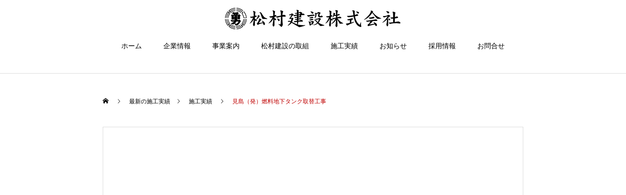

--- FILE ---
content_type: text/html; charset=UTF-8
request_url: https://matsumura-kk.com/2021/04/10/%E8%A6%8B%E5%B3%B6%EF%BC%88%E7%99%BA%EF%BC%89%E7%87%83%E6%96%99%E5%9C%B0%E4%B8%8B%E3%82%BF%E3%83%B3%E3%82%AF%E5%8F%96%E6%9B%BF%E5%B7%A5%E4%BA%8B/
body_size: 22813
content:
<!DOCTYPE html>
<html class="pc" dir="ltr" lang="ja"
	prefix="og: https://ogp.me/ns#" >
<head>
<meta charset="UTF-8">
<!--[if IE]><meta http-equiv="X-UA-Compatible" content="IE=edge"><![endif]-->
<meta name="viewport" content="width=device-width">

<meta name="description" content="〇工期　R2.9.14～R3.3.26〇発注者　中国電力株式会社燃料地下タンク取替（手前は旧タンク）燃料地下タンク取替(完成)燃料地下タンクの構造作業状況１作業状況２作...">
<link rel="pingback" href="https://tamc.co.jp/mkc/xmlrpc.php">
<link rel="shortcut icon" href="https://tamc.co.jp/mkc/wp-content/uploads/2021/08/fav.gif">

		<!-- All in One SEO 4.1.10 -->
		<title>見島（発）燃料地下タンク取替工事 - 松村建設株式会社</title>
		<meta name="description" content="〇工期 R2.9.14～R3.3.26 〇発注者 中国電力株式会社 燃料地下タンク取替（手前は旧タンク） 燃料" />
		<meta name="robots" content="max-image-preview:large" />
		<link rel="canonical" href="https://matsumura-kk.com/2021/04/10/%e8%a6%8b%e5%b3%b6%ef%bc%88%e7%99%ba%ef%bc%89%e7%87%83%e6%96%99%e5%9c%b0%e4%b8%8b%e3%82%bf%e3%83%b3%e3%82%af%e5%8f%96%e6%9b%bf%e5%b7%a5%e4%ba%8b/" />
		<meta property="og:locale" content="ja_JP" />
		<meta property="og:site_name" content="松村建設株式会社 - 萩市の建築、土木、建機は松村建設にお任せください。" />
		<meta property="og:type" content="article" />
		<meta property="og:title" content="見島（発）燃料地下タンク取替工事 - 松村建設株式会社" />
		<meta property="og:description" content="〇工期 R2.9.14～R3.3.26 〇発注者 中国電力株式会社 燃料地下タンク取替（手前は旧タンク） 燃料" />
		<meta property="og:url" content="https://matsumura-kk.com/2021/04/10/%e8%a6%8b%e5%b3%b6%ef%bc%88%e7%99%ba%ef%bc%89%e7%87%83%e6%96%99%e5%9c%b0%e4%b8%8b%e3%82%bf%e3%83%b3%e3%82%af%e5%8f%96%e6%9b%bf%e5%b7%a5%e4%ba%8b/" />
		<meta property="article:published_time" content="2021-04-10T01:06:04+00:00" />
		<meta property="article:modified_time" content="2021-09-10T00:16:59+00:00" />
		<meta name="twitter:card" content="summary" />
		<meta name="twitter:title" content="見島（発）燃料地下タンク取替工事 - 松村建設株式会社" />
		<meta name="twitter:description" content="〇工期 R2.9.14～R3.3.26 〇発注者 中国電力株式会社 燃料地下タンク取替（手前は旧タンク） 燃料" />
		<script type="application/ld+json" class="aioseo-schema">
			{"@context":"https:\/\/schema.org","@graph":[{"@type":"WebSite","@id":"https:\/\/matsumura-kk.com\/#website","url":"https:\/\/matsumura-kk.com\/","name":"\u677e\u6751\u5efa\u8a2d\u682a\u5f0f\u4f1a\u793e","description":"\u8429\u5e02\u306e\u5efa\u7bc9\u3001\u571f\u6728\u3001\u5efa\u6a5f\u306f\u677e\u6751\u5efa\u8a2d\u306b\u304a\u4efb\u305b\u304f\u3060\u3055\u3044\u3002","inLanguage":"ja","publisher":{"@id":"https:\/\/matsumura-kk.com\/#organization"}},{"@type":"Organization","@id":"https:\/\/matsumura-kk.com\/#organization","name":"\u677e\u6751\u5efa\u8a2d\u682a\u5f0f\u4f1a\u793e","url":"https:\/\/matsumura-kk.com\/","logo":{"@type":"ImageObject","@id":"https:\/\/matsumura-kk.com\/#organizationLogo","url":"https:\/\/tamc.co.jp\/mkc\/wp-content\/uploads\/2021\/08\/fav.gif","width":450,"height":450},"image":{"@id":"https:\/\/matsumura-kk.com\/#organizationLogo"}},{"@type":"BreadcrumbList","@id":"https:\/\/matsumura-kk.com\/2021\/04\/10\/%e8%a6%8b%e5%b3%b6%ef%bc%88%e7%99%ba%ef%bc%89%e7%87%83%e6%96%99%e5%9c%b0%e4%b8%8b%e3%82%bf%e3%83%b3%e3%82%af%e5%8f%96%e6%9b%bf%e5%b7%a5%e4%ba%8b\/#breadcrumblist","itemListElement":[{"@type":"ListItem","@id":"https:\/\/matsumura-kk.com\/#listItem","position":1,"item":{"@type":"WebPage","@id":"https:\/\/matsumura-kk.com\/","name":"\u30db\u30fc\u30e0","description":"\u8429\u5e02\u306e\u5efa\u7bc9\u3001\u571f\u6728\u3001\u5efa\u6a5f\u306f\u677e\u6751\u5efa\u8a2d\u306b\u304a\u4efb\u305b\u304f\u3060\u3055\u3044\u3002","url":"https:\/\/matsumura-kk.com\/"},"nextItem":"https:\/\/matsumura-kk.com\/2021\/#listItem"},{"@type":"ListItem","@id":"https:\/\/matsumura-kk.com\/2021\/#listItem","position":2,"item":{"@type":"WebPage","@id":"https:\/\/matsumura-kk.com\/2021\/","name":"2021","url":"https:\/\/matsumura-kk.com\/2021\/"},"nextItem":"https:\/\/matsumura-kk.com\/2021\/04\/#listItem","previousItem":"https:\/\/matsumura-kk.com\/#listItem"},{"@type":"ListItem","@id":"https:\/\/matsumura-kk.com\/2021\/04\/#listItem","position":3,"item":{"@type":"WebPage","@id":"https:\/\/matsumura-kk.com\/2021\/04\/","name":"April","url":"https:\/\/matsumura-kk.com\/2021\/04\/"},"nextItem":"https:\/\/matsumura-kk.com\/2021\/04\/10\/#listItem","previousItem":"https:\/\/matsumura-kk.com\/2021\/#listItem"},{"@type":"ListItem","@id":"https:\/\/matsumura-kk.com\/2021\/04\/10\/#listItem","position":4,"item":{"@type":"WebPage","@id":"https:\/\/matsumura-kk.com\/2021\/04\/10\/","name":"10","url":"https:\/\/matsumura-kk.com\/2021\/04\/10\/"},"nextItem":"https:\/\/matsumura-kk.com\/2021\/04\/10\/%e8%a6%8b%e5%b3%b6%ef%bc%88%e7%99%ba%ef%bc%89%e7%87%83%e6%96%99%e5%9c%b0%e4%b8%8b%e3%82%bf%e3%83%b3%e3%82%af%e5%8f%96%e6%9b%bf%e5%b7%a5%e4%ba%8b\/#listItem","previousItem":"https:\/\/matsumura-kk.com\/2021\/04\/#listItem"},{"@type":"ListItem","@id":"https:\/\/matsumura-kk.com\/2021\/04\/10\/%e8%a6%8b%e5%b3%b6%ef%bc%88%e7%99%ba%ef%bc%89%e7%87%83%e6%96%99%e5%9c%b0%e4%b8%8b%e3%82%bf%e3%83%b3%e3%82%af%e5%8f%96%e6%9b%bf%e5%b7%a5%e4%ba%8b\/#listItem","position":5,"item":{"@type":"WebPage","@id":"https:\/\/matsumura-kk.com\/2021\/04\/10\/%e8%a6%8b%e5%b3%b6%ef%bc%88%e7%99%ba%ef%bc%89%e7%87%83%e6%96%99%e5%9c%b0%e4%b8%8b%e3%82%bf%e3%83%b3%e3%82%af%e5%8f%96%e6%9b%bf%e5%b7%a5%e4%ba%8b\/","name":"\u898b\u5cf6\uff08\u767a\uff09\u71c3\u6599\u5730\u4e0b\u30bf\u30f3\u30af\u53d6\u66ff\u5de5\u4e8b","description":"\u3007\u5de5\u671f R2.9.14\uff5eR3.3.26 \u3007\u767a\u6ce8\u8005 \u4e2d\u56fd\u96fb\u529b\u682a\u5f0f\u4f1a\u793e \u71c3\u6599\u5730\u4e0b\u30bf\u30f3\u30af\u53d6\u66ff\uff08\u624b\u524d\u306f\u65e7\u30bf\u30f3\u30af\uff09 \u71c3\u6599","url":"https:\/\/matsumura-kk.com\/2021\/04\/10\/%e8%a6%8b%e5%b3%b6%ef%bc%88%e7%99%ba%ef%bc%89%e7%87%83%e6%96%99%e5%9c%b0%e4%b8%8b%e3%82%bf%e3%83%b3%e3%82%af%e5%8f%96%e6%9b%bf%e5%b7%a5%e4%ba%8b\/"},"previousItem":"https:\/\/matsumura-kk.com\/2021\/04\/10\/#listItem"}]},{"@type":"Person","@id":"https:\/\/matsumura-kk.com\/author\/ta93ta\/#author","url":"https:\/\/matsumura-kk.com\/author\/ta93ta\/","name":"ta93ta","image":{"@type":"ImageObject","@id":"https:\/\/matsumura-kk.com\/2021\/04\/10\/%e8%a6%8b%e5%b3%b6%ef%bc%88%e7%99%ba%ef%bc%89%e7%87%83%e6%96%99%e5%9c%b0%e4%b8%8b%e3%82%bf%e3%83%b3%e3%82%af%e5%8f%96%e6%9b%bf%e5%b7%a5%e4%ba%8b\/#authorImage","url":"https:\/\/secure.gravatar.com\/avatar\/d636ba9c2d6dd6e54f2e98558cc67930?s=96&d=mm&r=g","width":96,"height":96,"caption":"ta93ta"}},{"@type":"WebPage","@id":"https:\/\/matsumura-kk.com\/2021\/04\/10\/%e8%a6%8b%e5%b3%b6%ef%bc%88%e7%99%ba%ef%bc%89%e7%87%83%e6%96%99%e5%9c%b0%e4%b8%8b%e3%82%bf%e3%83%b3%e3%82%af%e5%8f%96%e6%9b%bf%e5%b7%a5%e4%ba%8b\/#webpage","url":"https:\/\/matsumura-kk.com\/2021\/04\/10\/%e8%a6%8b%e5%b3%b6%ef%bc%88%e7%99%ba%ef%bc%89%e7%87%83%e6%96%99%e5%9c%b0%e4%b8%8b%e3%82%bf%e3%83%b3%e3%82%af%e5%8f%96%e6%9b%bf%e5%b7%a5%e4%ba%8b\/","name":"\u898b\u5cf6\uff08\u767a\uff09\u71c3\u6599\u5730\u4e0b\u30bf\u30f3\u30af\u53d6\u66ff\u5de5\u4e8b - \u677e\u6751\u5efa\u8a2d\u682a\u5f0f\u4f1a\u793e","description":"\u3007\u5de5\u671f R2.9.14\uff5eR3.3.26 \u3007\u767a\u6ce8\u8005 \u4e2d\u56fd\u96fb\u529b\u682a\u5f0f\u4f1a\u793e \u71c3\u6599\u5730\u4e0b\u30bf\u30f3\u30af\u53d6\u66ff\uff08\u624b\u524d\u306f\u65e7\u30bf\u30f3\u30af\uff09 \u71c3\u6599","inLanguage":"ja","isPartOf":{"@id":"https:\/\/matsumura-kk.com\/#website"},"breadcrumb":{"@id":"https:\/\/matsumura-kk.com\/2021\/04\/10\/%e8%a6%8b%e5%b3%b6%ef%bc%88%e7%99%ba%ef%bc%89%e7%87%83%e6%96%99%e5%9c%b0%e4%b8%8b%e3%82%bf%e3%83%b3%e3%82%af%e5%8f%96%e6%9b%bf%e5%b7%a5%e4%ba%8b\/#breadcrumblist"},"author":"https:\/\/matsumura-kk.com\/author\/ta93ta\/#author","creator":"https:\/\/matsumura-kk.com\/author\/ta93ta\/#author","image":{"@type":"ImageObject","@id":"https:\/\/matsumura-kk.com\/#mainImage","url":"https:\/\/tamc.co.jp\/mkc\/wp-content\/uploads\/2021\/07\/02-5.png","width":986,"height":739},"primaryImageOfPage":{"@id":"https:\/\/matsumura-kk.com\/2021\/04\/10\/%e8%a6%8b%e5%b3%b6%ef%bc%88%e7%99%ba%ef%bc%89%e7%87%83%e6%96%99%e5%9c%b0%e4%b8%8b%e3%82%bf%e3%83%b3%e3%82%af%e5%8f%96%e6%9b%bf%e5%b7%a5%e4%ba%8b\/#mainImage"},"datePublished":"2021-04-10T01:06:04+09:00","dateModified":"2021-09-10T00:16:59+09:00"},{"@type":"BlogPosting","@id":"https:\/\/matsumura-kk.com\/2021\/04\/10\/%e8%a6%8b%e5%b3%b6%ef%bc%88%e7%99%ba%ef%bc%89%e7%87%83%e6%96%99%e5%9c%b0%e4%b8%8b%e3%82%bf%e3%83%b3%e3%82%af%e5%8f%96%e6%9b%bf%e5%b7%a5%e4%ba%8b\/#blogposting","name":"\u898b\u5cf6\uff08\u767a\uff09\u71c3\u6599\u5730\u4e0b\u30bf\u30f3\u30af\u53d6\u66ff\u5de5\u4e8b - \u677e\u6751\u5efa\u8a2d\u682a\u5f0f\u4f1a\u793e","description":"\u3007\u5de5\u671f R2.9.14\uff5eR3.3.26 \u3007\u767a\u6ce8\u8005 \u4e2d\u56fd\u96fb\u529b\u682a\u5f0f\u4f1a\u793e \u71c3\u6599\u5730\u4e0b\u30bf\u30f3\u30af\u53d6\u66ff\uff08\u624b\u524d\u306f\u65e7\u30bf\u30f3\u30af\uff09 \u71c3\u6599","inLanguage":"ja","headline":"\u898b\u5cf6\uff08\u767a\uff09\u71c3\u6599\u5730\u4e0b\u30bf\u30f3\u30af\u53d6\u66ff\u5de5\u4e8b","author":{"@id":"https:\/\/matsumura-kk.com\/author\/ta93ta\/#author"},"publisher":{"@id":"https:\/\/matsumura-kk.com\/#organization"},"datePublished":"2021-04-10T01:06:04+09:00","dateModified":"2021-09-10T00:16:59+09:00","articleSection":"\u65bd\u5de5\u5b9f\u7e3e, \u5efa\u7bc9\u90e8\u9580","mainEntityOfPage":{"@id":"https:\/\/matsumura-kk.com\/2021\/04\/10\/%e8%a6%8b%e5%b3%b6%ef%bc%88%e7%99%ba%ef%bc%89%e7%87%83%e6%96%99%e5%9c%b0%e4%b8%8b%e3%82%bf%e3%83%b3%e3%82%af%e5%8f%96%e6%9b%bf%e5%b7%a5%e4%ba%8b\/#webpage"},"isPartOf":{"@id":"https:\/\/matsumura-kk.com\/2021\/04\/10\/%e8%a6%8b%e5%b3%b6%ef%bc%88%e7%99%ba%ef%bc%89%e7%87%83%e6%96%99%e5%9c%b0%e4%b8%8b%e3%82%bf%e3%83%b3%e3%82%af%e5%8f%96%e6%9b%bf%e5%b7%a5%e4%ba%8b\/#webpage"},"image":{"@type":"ImageObject","@id":"https:\/\/matsumura-kk.com\/#articleImage","url":"https:\/\/tamc.co.jp\/mkc\/wp-content\/uploads\/2021\/07\/02-5.png","width":986,"height":739}}]}
		</script>
		<!-- All in One SEO -->

<link rel='dns-prefetch' href='//tamc.co.jp' />
<link rel="alternate" type="application/rss+xml" title="松村建設株式会社 &raquo; フィード" href="https://matsumura-kk.com/feed/" />
<link rel="alternate" type="application/rss+xml" title="松村建設株式会社 &raquo; コメントフィード" href="https://matsumura-kk.com/comments/feed/" />
		<!-- This site uses the Google Analytics by MonsterInsights plugin v8.10.0 - Using Analytics tracking - https://www.monsterinsights.com/ -->
		<!-- Note: MonsterInsights is not currently configured on this site. The site owner needs to authenticate with Google Analytics in the MonsterInsights settings panel. -->
					<!-- No UA code set -->
				<!-- / Google Analytics by MonsterInsights -->
		<script type="text/javascript">
/* <![CDATA[ */
window._wpemojiSettings = {"baseUrl":"https:\/\/s.w.org\/images\/core\/emoji\/14.0.0\/72x72\/","ext":".png","svgUrl":"https:\/\/s.w.org\/images\/core\/emoji\/14.0.0\/svg\/","svgExt":".svg","source":{"concatemoji":"https:\/\/tamc.co.jp\/mkc\/wp-includes\/js\/wp-emoji-release.min.js?ver=6.4.7"}};
/*! This file is auto-generated */
!function(i,n){var o,s,e;function c(e){try{var t={supportTests:e,timestamp:(new Date).valueOf()};sessionStorage.setItem(o,JSON.stringify(t))}catch(e){}}function p(e,t,n){e.clearRect(0,0,e.canvas.width,e.canvas.height),e.fillText(t,0,0);var t=new Uint32Array(e.getImageData(0,0,e.canvas.width,e.canvas.height).data),r=(e.clearRect(0,0,e.canvas.width,e.canvas.height),e.fillText(n,0,0),new Uint32Array(e.getImageData(0,0,e.canvas.width,e.canvas.height).data));return t.every(function(e,t){return e===r[t]})}function u(e,t,n){switch(t){case"flag":return n(e,"\ud83c\udff3\ufe0f\u200d\u26a7\ufe0f","\ud83c\udff3\ufe0f\u200b\u26a7\ufe0f")?!1:!n(e,"\ud83c\uddfa\ud83c\uddf3","\ud83c\uddfa\u200b\ud83c\uddf3")&&!n(e,"\ud83c\udff4\udb40\udc67\udb40\udc62\udb40\udc65\udb40\udc6e\udb40\udc67\udb40\udc7f","\ud83c\udff4\u200b\udb40\udc67\u200b\udb40\udc62\u200b\udb40\udc65\u200b\udb40\udc6e\u200b\udb40\udc67\u200b\udb40\udc7f");case"emoji":return!n(e,"\ud83e\udef1\ud83c\udffb\u200d\ud83e\udef2\ud83c\udfff","\ud83e\udef1\ud83c\udffb\u200b\ud83e\udef2\ud83c\udfff")}return!1}function f(e,t,n){var r="undefined"!=typeof WorkerGlobalScope&&self instanceof WorkerGlobalScope?new OffscreenCanvas(300,150):i.createElement("canvas"),a=r.getContext("2d",{willReadFrequently:!0}),o=(a.textBaseline="top",a.font="600 32px Arial",{});return e.forEach(function(e){o[e]=t(a,e,n)}),o}function t(e){var t=i.createElement("script");t.src=e,t.defer=!0,i.head.appendChild(t)}"undefined"!=typeof Promise&&(o="wpEmojiSettingsSupports",s=["flag","emoji"],n.supports={everything:!0,everythingExceptFlag:!0},e=new Promise(function(e){i.addEventListener("DOMContentLoaded",e,{once:!0})}),new Promise(function(t){var n=function(){try{var e=JSON.parse(sessionStorage.getItem(o));if("object"==typeof e&&"number"==typeof e.timestamp&&(new Date).valueOf()<e.timestamp+604800&&"object"==typeof e.supportTests)return e.supportTests}catch(e){}return null}();if(!n){if("undefined"!=typeof Worker&&"undefined"!=typeof OffscreenCanvas&&"undefined"!=typeof URL&&URL.createObjectURL&&"undefined"!=typeof Blob)try{var e="postMessage("+f.toString()+"("+[JSON.stringify(s),u.toString(),p.toString()].join(",")+"));",r=new Blob([e],{type:"text/javascript"}),a=new Worker(URL.createObjectURL(r),{name:"wpTestEmojiSupports"});return void(a.onmessage=function(e){c(n=e.data),a.terminate(),t(n)})}catch(e){}c(n=f(s,u,p))}t(n)}).then(function(e){for(var t in e)n.supports[t]=e[t],n.supports.everything=n.supports.everything&&n.supports[t],"flag"!==t&&(n.supports.everythingExceptFlag=n.supports.everythingExceptFlag&&n.supports[t]);n.supports.everythingExceptFlag=n.supports.everythingExceptFlag&&!n.supports.flag,n.DOMReady=!1,n.readyCallback=function(){n.DOMReady=!0}}).then(function(){return e}).then(function(){var e;n.supports.everything||(n.readyCallback(),(e=n.source||{}).concatemoji?t(e.concatemoji):e.wpemoji&&e.twemoji&&(t(e.twemoji),t(e.wpemoji)))}))}((window,document),window._wpemojiSettings);
/* ]]> */
</script>
<link rel='stylesheet' id='unite-gallery-css-css' href='https://tamc.co.jp/mkc/wp-content/plugins/unite-gallery-lite/unitegallery-plugin/css/unite-gallery.css?ver=6.4.7' type='text/css' media='all' />
<link rel='stylesheet' id='style-css' href='https://tamc.co.jp/mkc/wp-content/themes/haku_tcd080/style.css?ver=1.6.1' type='text/css' media='all' />
<style id='wp-emoji-styles-inline-css' type='text/css'>

	img.wp-smiley, img.emoji {
		display: inline !important;
		border: none !important;
		box-shadow: none !important;
		height: 1em !important;
		width: 1em !important;
		margin: 0 0.07em !important;
		vertical-align: -0.1em !important;
		background: none !important;
		padding: 0 !important;
	}
</style>
<link rel='stylesheet' id='wp-block-library-css' href='https://tamc.co.jp/mkc/wp-includes/css/dist/block-library/style.min.css?ver=6.4.7' type='text/css' media='all' />
<style id='classic-theme-styles-inline-css' type='text/css'>
/*! This file is auto-generated */
.wp-block-button__link{color:#fff;background-color:#32373c;border-radius:9999px;box-shadow:none;text-decoration:none;padding:calc(.667em + 2px) calc(1.333em + 2px);font-size:1.125em}.wp-block-file__button{background:#32373c;color:#fff;text-decoration:none}
</style>
<style id='global-styles-inline-css' type='text/css'>
body{--wp--preset--color--black: #000000;--wp--preset--color--cyan-bluish-gray: #abb8c3;--wp--preset--color--white: #ffffff;--wp--preset--color--pale-pink: #f78da7;--wp--preset--color--vivid-red: #cf2e2e;--wp--preset--color--luminous-vivid-orange: #ff6900;--wp--preset--color--luminous-vivid-amber: #fcb900;--wp--preset--color--light-green-cyan: #7bdcb5;--wp--preset--color--vivid-green-cyan: #00d084;--wp--preset--color--pale-cyan-blue: #8ed1fc;--wp--preset--color--vivid-cyan-blue: #0693e3;--wp--preset--color--vivid-purple: #9b51e0;--wp--preset--gradient--vivid-cyan-blue-to-vivid-purple: linear-gradient(135deg,rgba(6,147,227,1) 0%,rgb(155,81,224) 100%);--wp--preset--gradient--light-green-cyan-to-vivid-green-cyan: linear-gradient(135deg,rgb(122,220,180) 0%,rgb(0,208,130) 100%);--wp--preset--gradient--luminous-vivid-amber-to-luminous-vivid-orange: linear-gradient(135deg,rgba(252,185,0,1) 0%,rgba(255,105,0,1) 100%);--wp--preset--gradient--luminous-vivid-orange-to-vivid-red: linear-gradient(135deg,rgba(255,105,0,1) 0%,rgb(207,46,46) 100%);--wp--preset--gradient--very-light-gray-to-cyan-bluish-gray: linear-gradient(135deg,rgb(238,238,238) 0%,rgb(169,184,195) 100%);--wp--preset--gradient--cool-to-warm-spectrum: linear-gradient(135deg,rgb(74,234,220) 0%,rgb(151,120,209) 20%,rgb(207,42,186) 40%,rgb(238,44,130) 60%,rgb(251,105,98) 80%,rgb(254,248,76) 100%);--wp--preset--gradient--blush-light-purple: linear-gradient(135deg,rgb(255,206,236) 0%,rgb(152,150,240) 100%);--wp--preset--gradient--blush-bordeaux: linear-gradient(135deg,rgb(254,205,165) 0%,rgb(254,45,45) 50%,rgb(107,0,62) 100%);--wp--preset--gradient--luminous-dusk: linear-gradient(135deg,rgb(255,203,112) 0%,rgb(199,81,192) 50%,rgb(65,88,208) 100%);--wp--preset--gradient--pale-ocean: linear-gradient(135deg,rgb(255,245,203) 0%,rgb(182,227,212) 50%,rgb(51,167,181) 100%);--wp--preset--gradient--electric-grass: linear-gradient(135deg,rgb(202,248,128) 0%,rgb(113,206,126) 100%);--wp--preset--gradient--midnight: linear-gradient(135deg,rgb(2,3,129) 0%,rgb(40,116,252) 100%);--wp--preset--font-size--small: 13px;--wp--preset--font-size--medium: 20px;--wp--preset--font-size--large: 36px;--wp--preset--font-size--x-large: 42px;--wp--preset--spacing--20: 0.44rem;--wp--preset--spacing--30: 0.67rem;--wp--preset--spacing--40: 1rem;--wp--preset--spacing--50: 1.5rem;--wp--preset--spacing--60: 2.25rem;--wp--preset--spacing--70: 3.38rem;--wp--preset--spacing--80: 5.06rem;--wp--preset--shadow--natural: 6px 6px 9px rgba(0, 0, 0, 0.2);--wp--preset--shadow--deep: 12px 12px 50px rgba(0, 0, 0, 0.4);--wp--preset--shadow--sharp: 6px 6px 0px rgba(0, 0, 0, 0.2);--wp--preset--shadow--outlined: 6px 6px 0px -3px rgba(255, 255, 255, 1), 6px 6px rgba(0, 0, 0, 1);--wp--preset--shadow--crisp: 6px 6px 0px rgba(0, 0, 0, 1);}:where(.is-layout-flex){gap: 0.5em;}:where(.is-layout-grid){gap: 0.5em;}body .is-layout-flow > .alignleft{float: left;margin-inline-start: 0;margin-inline-end: 2em;}body .is-layout-flow > .alignright{float: right;margin-inline-start: 2em;margin-inline-end: 0;}body .is-layout-flow > .aligncenter{margin-left: auto !important;margin-right: auto !important;}body .is-layout-constrained > .alignleft{float: left;margin-inline-start: 0;margin-inline-end: 2em;}body .is-layout-constrained > .alignright{float: right;margin-inline-start: 2em;margin-inline-end: 0;}body .is-layout-constrained > .aligncenter{margin-left: auto !important;margin-right: auto !important;}body .is-layout-constrained > :where(:not(.alignleft):not(.alignright):not(.alignfull)){max-width: var(--wp--style--global--content-size);margin-left: auto !important;margin-right: auto !important;}body .is-layout-constrained > .alignwide{max-width: var(--wp--style--global--wide-size);}body .is-layout-flex{display: flex;}body .is-layout-flex{flex-wrap: wrap;align-items: center;}body .is-layout-flex > *{margin: 0;}body .is-layout-grid{display: grid;}body .is-layout-grid > *{margin: 0;}:where(.wp-block-columns.is-layout-flex){gap: 2em;}:where(.wp-block-columns.is-layout-grid){gap: 2em;}:where(.wp-block-post-template.is-layout-flex){gap: 1.25em;}:where(.wp-block-post-template.is-layout-grid){gap: 1.25em;}.has-black-color{color: var(--wp--preset--color--black) !important;}.has-cyan-bluish-gray-color{color: var(--wp--preset--color--cyan-bluish-gray) !important;}.has-white-color{color: var(--wp--preset--color--white) !important;}.has-pale-pink-color{color: var(--wp--preset--color--pale-pink) !important;}.has-vivid-red-color{color: var(--wp--preset--color--vivid-red) !important;}.has-luminous-vivid-orange-color{color: var(--wp--preset--color--luminous-vivid-orange) !important;}.has-luminous-vivid-amber-color{color: var(--wp--preset--color--luminous-vivid-amber) !important;}.has-light-green-cyan-color{color: var(--wp--preset--color--light-green-cyan) !important;}.has-vivid-green-cyan-color{color: var(--wp--preset--color--vivid-green-cyan) !important;}.has-pale-cyan-blue-color{color: var(--wp--preset--color--pale-cyan-blue) !important;}.has-vivid-cyan-blue-color{color: var(--wp--preset--color--vivid-cyan-blue) !important;}.has-vivid-purple-color{color: var(--wp--preset--color--vivid-purple) !important;}.has-black-background-color{background-color: var(--wp--preset--color--black) !important;}.has-cyan-bluish-gray-background-color{background-color: var(--wp--preset--color--cyan-bluish-gray) !important;}.has-white-background-color{background-color: var(--wp--preset--color--white) !important;}.has-pale-pink-background-color{background-color: var(--wp--preset--color--pale-pink) !important;}.has-vivid-red-background-color{background-color: var(--wp--preset--color--vivid-red) !important;}.has-luminous-vivid-orange-background-color{background-color: var(--wp--preset--color--luminous-vivid-orange) !important;}.has-luminous-vivid-amber-background-color{background-color: var(--wp--preset--color--luminous-vivid-amber) !important;}.has-light-green-cyan-background-color{background-color: var(--wp--preset--color--light-green-cyan) !important;}.has-vivid-green-cyan-background-color{background-color: var(--wp--preset--color--vivid-green-cyan) !important;}.has-pale-cyan-blue-background-color{background-color: var(--wp--preset--color--pale-cyan-blue) !important;}.has-vivid-cyan-blue-background-color{background-color: var(--wp--preset--color--vivid-cyan-blue) !important;}.has-vivid-purple-background-color{background-color: var(--wp--preset--color--vivid-purple) !important;}.has-black-border-color{border-color: var(--wp--preset--color--black) !important;}.has-cyan-bluish-gray-border-color{border-color: var(--wp--preset--color--cyan-bluish-gray) !important;}.has-white-border-color{border-color: var(--wp--preset--color--white) !important;}.has-pale-pink-border-color{border-color: var(--wp--preset--color--pale-pink) !important;}.has-vivid-red-border-color{border-color: var(--wp--preset--color--vivid-red) !important;}.has-luminous-vivid-orange-border-color{border-color: var(--wp--preset--color--luminous-vivid-orange) !important;}.has-luminous-vivid-amber-border-color{border-color: var(--wp--preset--color--luminous-vivid-amber) !important;}.has-light-green-cyan-border-color{border-color: var(--wp--preset--color--light-green-cyan) !important;}.has-vivid-green-cyan-border-color{border-color: var(--wp--preset--color--vivid-green-cyan) !important;}.has-pale-cyan-blue-border-color{border-color: var(--wp--preset--color--pale-cyan-blue) !important;}.has-vivid-cyan-blue-border-color{border-color: var(--wp--preset--color--vivid-cyan-blue) !important;}.has-vivid-purple-border-color{border-color: var(--wp--preset--color--vivid-purple) !important;}.has-vivid-cyan-blue-to-vivid-purple-gradient-background{background: var(--wp--preset--gradient--vivid-cyan-blue-to-vivid-purple) !important;}.has-light-green-cyan-to-vivid-green-cyan-gradient-background{background: var(--wp--preset--gradient--light-green-cyan-to-vivid-green-cyan) !important;}.has-luminous-vivid-amber-to-luminous-vivid-orange-gradient-background{background: var(--wp--preset--gradient--luminous-vivid-amber-to-luminous-vivid-orange) !important;}.has-luminous-vivid-orange-to-vivid-red-gradient-background{background: var(--wp--preset--gradient--luminous-vivid-orange-to-vivid-red) !important;}.has-very-light-gray-to-cyan-bluish-gray-gradient-background{background: var(--wp--preset--gradient--very-light-gray-to-cyan-bluish-gray) !important;}.has-cool-to-warm-spectrum-gradient-background{background: var(--wp--preset--gradient--cool-to-warm-spectrum) !important;}.has-blush-light-purple-gradient-background{background: var(--wp--preset--gradient--blush-light-purple) !important;}.has-blush-bordeaux-gradient-background{background: var(--wp--preset--gradient--blush-bordeaux) !important;}.has-luminous-dusk-gradient-background{background: var(--wp--preset--gradient--luminous-dusk) !important;}.has-pale-ocean-gradient-background{background: var(--wp--preset--gradient--pale-ocean) !important;}.has-electric-grass-gradient-background{background: var(--wp--preset--gradient--electric-grass) !important;}.has-midnight-gradient-background{background: var(--wp--preset--gradient--midnight) !important;}.has-small-font-size{font-size: var(--wp--preset--font-size--small) !important;}.has-medium-font-size{font-size: var(--wp--preset--font-size--medium) !important;}.has-large-font-size{font-size: var(--wp--preset--font-size--large) !important;}.has-x-large-font-size{font-size: var(--wp--preset--font-size--x-large) !important;}
.wp-block-navigation a:where(:not(.wp-element-button)){color: inherit;}
:where(.wp-block-post-template.is-layout-flex){gap: 1.25em;}:where(.wp-block-post-template.is-layout-grid){gap: 1.25em;}
:where(.wp-block-columns.is-layout-flex){gap: 2em;}:where(.wp-block-columns.is-layout-grid){gap: 2em;}
.wp-block-pullquote{font-size: 1.5em;line-height: 1.6;}
</style>
<link rel='stylesheet' id='contact-form-7-css' href='https://tamc.co.jp/mkc/wp-content/plugins/contact-form-7/includes/css/styles.css?ver=5.5.6' type='text/css' media='all' />
<link rel='stylesheet' id='tablepress-default-css' href='https://tamc.co.jp/mkc/wp-content/tablepress-combined.min.css?ver=6' type='text/css' media='all' />
<link rel='stylesheet' id='popup-maker-site-css' href='https://tamc.co.jp/mkc/wp-content/plugins/popup-maker/assets/css/pum-site.min.css?ver=1.16.7' type='text/css' media='all' />
<style id='popup-maker-site-inline-css' type='text/css'>
/* Popup Google Fonts */
@import url('//fonts.googleapis.com/css?family=Montserrat:100');

/* Popup Theme 186: Default Theme */
.pum-theme-186, .pum-theme-default-theme { background-color: rgba( 255, 255, 255, 1.00 ) } 
.pum-theme-186 .pum-container, .pum-theme-default-theme .pum-container { padding: 18px; border-radius: 0px; border: 1px none #000000; box-shadow: 1px 1px 3px 0px rgba( 2, 2, 2, 0.23 ); background-color: rgba( 249, 249, 249, 1.00 ) } 
.pum-theme-186 .pum-title, .pum-theme-default-theme .pum-title { color: #000000; text-align: left; text-shadow: 0px 0px 0px rgba( 2, 2, 2, 0.23 ); font-family: inherit; font-weight: 400; font-size: 32px; font-style: normal; line-height: 36px } 
.pum-theme-186 .pum-content, .pum-theme-default-theme .pum-content { color: #8c8c8c; font-family: inherit; font-weight: 400; font-style: inherit } 
.pum-theme-186 .pum-content + .pum-close, .pum-theme-default-theme .pum-content + .pum-close { position: absolute; height: auto; width: auto; left: auto; right: 0px; bottom: auto; top: 0px; padding: 8px; color: #ffffff; font-family: inherit; font-weight: 400; font-size: 12px; font-style: inherit; line-height: 36px; border: 1px none #ffffff; border-radius: 0px; box-shadow: 1px 1px 3px 0px rgba( 2, 2, 2, 0.23 ); text-shadow: 0px 0px 0px rgba( 0, 0, 0, 0.23 ); background-color: rgba( 0, 183, 205, 1.00 ) } 

/* Popup Theme 187: Light Box */
.pum-theme-187, .pum-theme-lightbox { background-color: rgba( 0, 0, 0, 0.60 ) } 
.pum-theme-187 .pum-container, .pum-theme-lightbox .pum-container { padding: 18px; border-radius: 3px; border: 8px solid #000000; box-shadow: 0px 0px 30px 0px rgba( 2, 2, 2, 1.00 ); background-color: rgba( 255, 255, 255, 1.00 ) } 
.pum-theme-187 .pum-title, .pum-theme-lightbox .pum-title { color: #000000; text-align: left; text-shadow: 0px 0px 0px rgba( 2, 2, 2, 0.23 ); font-family: inherit; font-weight: 100; font-size: 32px; line-height: 36px } 
.pum-theme-187 .pum-content, .pum-theme-lightbox .pum-content { color: #000000; font-family: inherit; font-weight: 100 } 
.pum-theme-187 .pum-content + .pum-close, .pum-theme-lightbox .pum-content + .pum-close { position: absolute; height: 26px; width: 26px; left: auto; right: -13px; bottom: auto; top: -13px; padding: 0px; color: #ffffff; font-family: Arial; font-weight: 100; font-size: 24px; line-height: 24px; border: 2px solid #ffffff; border-radius: 26px; box-shadow: 0px 0px 15px 1px rgba( 2, 2, 2, 0.75 ); text-shadow: 0px 0px 0px rgba( 0, 0, 0, 0.23 ); background-color: rgba( 0, 0, 0, 1.00 ) } 

/* Popup Theme 188: Enterprise Blue */
.pum-theme-188, .pum-theme-enterprise-blue { background-color: rgba( 0, 0, 0, 0.70 ) } 
.pum-theme-188 .pum-container, .pum-theme-enterprise-blue .pum-container { padding: 28px; border-radius: 5px; border: 1px none #000000; box-shadow: 0px 10px 25px 4px rgba( 2, 2, 2, 0.50 ); background-color: rgba( 255, 255, 255, 1.00 ) } 
.pum-theme-188 .pum-title, .pum-theme-enterprise-blue .pum-title { color: #315b7c; text-align: left; text-shadow: 0px 0px 0px rgba( 2, 2, 2, 0.23 ); font-family: inherit; font-weight: 100; font-size: 34px; line-height: 36px } 
.pum-theme-188 .pum-content, .pum-theme-enterprise-blue .pum-content { color: #2d2d2d; font-family: inherit; font-weight: 100 } 
.pum-theme-188 .pum-content + .pum-close, .pum-theme-enterprise-blue .pum-content + .pum-close { position: absolute; height: 28px; width: 28px; left: auto; right: 8px; bottom: auto; top: 8px; padding: 4px; color: #ffffff; font-family: Times New Roman; font-weight: 100; font-size: 20px; line-height: 20px; border: 1px none #ffffff; border-radius: 42px; box-shadow: 0px 0px 0px 0px rgba( 2, 2, 2, 0.23 ); text-shadow: 0px 0px 0px rgba( 0, 0, 0, 0.23 ); background-color: rgba( 49, 91, 124, 1.00 ) } 

/* Popup Theme 189: Hello Box */
.pum-theme-189, .pum-theme-hello-box { background-color: rgba( 0, 0, 0, 0.75 ) } 
.pum-theme-189 .pum-container, .pum-theme-hello-box .pum-container { padding: 30px; border-radius: 80px; border: 14px solid #81d742; box-shadow: 0px 0px 0px 0px rgba( 2, 2, 2, 0.00 ); background-color: rgba( 255, 255, 255, 1.00 ) } 
.pum-theme-189 .pum-title, .pum-theme-hello-box .pum-title { color: #2d2d2d; text-align: left; text-shadow: 0px 0px 0px rgba( 2, 2, 2, 0.23 ); font-family: Montserrat; font-weight: 100; font-size: 32px; line-height: 36px } 
.pum-theme-189 .pum-content, .pum-theme-hello-box .pum-content { color: #2d2d2d; font-family: inherit; font-weight: 100 } 
.pum-theme-189 .pum-content + .pum-close, .pum-theme-hello-box .pum-content + .pum-close { position: absolute; height: auto; width: auto; left: auto; right: -30px; bottom: auto; top: -30px; padding: 0px; color: #2d2d2d; font-family: Times New Roman; font-weight: 100; font-size: 32px; line-height: 28px; border: 1px none #ffffff; border-radius: 28px; box-shadow: 0px 0px 0px 0px rgba( 2, 2, 2, 0.23 ); text-shadow: 0px 0px 0px rgba( 0, 0, 0, 0.23 ); background-color: rgba( 255, 255, 255, 1.00 ) } 

/* Popup Theme 190: Cutting Edge */
.pum-theme-190, .pum-theme-cutting-edge { background-color: rgba( 0, 0, 0, 0.50 ) } 
.pum-theme-190 .pum-container, .pum-theme-cutting-edge .pum-container { padding: 18px; border-radius: 0px; border: 1px none #000000; box-shadow: 0px 10px 25px 0px rgba( 2, 2, 2, 0.50 ); background-color: rgba( 30, 115, 190, 1.00 ) } 
.pum-theme-190 .pum-title, .pum-theme-cutting-edge .pum-title { color: #ffffff; text-align: left; text-shadow: 0px 0px 0px rgba( 2, 2, 2, 0.23 ); font-family: Sans-Serif; font-weight: 100; font-size: 26px; line-height: 28px } 
.pum-theme-190 .pum-content, .pum-theme-cutting-edge .pum-content { color: #ffffff; font-family: inherit; font-weight: 100 } 
.pum-theme-190 .pum-content + .pum-close, .pum-theme-cutting-edge .pum-content + .pum-close { position: absolute; height: 24px; width: 24px; left: auto; right: 0px; bottom: auto; top: 0px; padding: 0px; color: #1e73be; font-family: Times New Roman; font-weight: 100; font-size: 32px; line-height: 24px; border: 1px none #ffffff; border-radius: 0px; box-shadow: -1px 1px 1px 0px rgba( 2, 2, 2, 0.10 ); text-shadow: -1px 1px 1px rgba( 0, 0, 0, 0.10 ); background-color: rgba( 238, 238, 34, 1.00 ) } 

/* Popup Theme 191: Framed Border */
.pum-theme-191, .pum-theme-framed-border { background-color: rgba( 255, 255, 255, 0.50 ) } 
.pum-theme-191 .pum-container, .pum-theme-framed-border .pum-container { padding: 18px; border-radius: 0px; border: 20px outset #dd3333; box-shadow: 1px 1px 3px 0px rgba( 2, 2, 2, 0.97 ) inset; background-color: rgba( 255, 251, 239, 1.00 ) } 
.pum-theme-191 .pum-title, .pum-theme-framed-border .pum-title { color: #000000; text-align: left; text-shadow: 0px 0px 0px rgba( 2, 2, 2, 0.23 ); font-family: inherit; font-weight: 100; font-size: 32px; line-height: 36px } 
.pum-theme-191 .pum-content, .pum-theme-framed-border .pum-content { color: #2d2d2d; font-family: inherit; font-weight: 100 } 
.pum-theme-191 .pum-content + .pum-close, .pum-theme-framed-border .pum-content + .pum-close { position: absolute; height: 20px; width: 20px; left: auto; right: -20px; bottom: auto; top: -20px; padding: 0px; color: #ffffff; font-family: Tahoma; font-weight: 700; font-size: 16px; line-height: 18px; border: 1px none #ffffff; border-radius: 0px; box-shadow: 0px 0px 0px 0px rgba( 2, 2, 2, 0.23 ); text-shadow: 0px 0px 0px rgba( 0, 0, 0, 0.23 ); background-color: rgba( 0, 0, 0, 0.55 ) } 

/* Popup Theme 192: Floating Bar - Soft Blue */
.pum-theme-192, .pum-theme-floating-bar { background-color: rgba( 255, 255, 255, 0.00 ) } 
.pum-theme-192 .pum-container, .pum-theme-floating-bar .pum-container { padding: 8px; border-radius: 0px; border: 1px none #000000; box-shadow: 1px 1px 3px 0px rgba( 2, 2, 2, 0.23 ); background-color: rgba( 238, 246, 252, 1.00 ) } 
.pum-theme-192 .pum-title, .pum-theme-floating-bar .pum-title { color: #505050; text-align: left; text-shadow: 0px 0px 0px rgba( 2, 2, 2, 0.23 ); font-family: inherit; font-weight: 400; font-size: 32px; line-height: 36px } 
.pum-theme-192 .pum-content, .pum-theme-floating-bar .pum-content { color: #505050; font-family: inherit; font-weight: 400 } 
.pum-theme-192 .pum-content + .pum-close, .pum-theme-floating-bar .pum-content + .pum-close { position: absolute; height: 18px; width: 18px; left: auto; right: 5px; bottom: auto; top: 50%; padding: 0px; color: #505050; font-family: Sans-Serif; font-weight: 700; font-size: 15px; line-height: 18px; border: 1px solid #505050; border-radius: 15px; box-shadow: 0px 0px 0px 0px rgba( 2, 2, 2, 0.00 ); text-shadow: 0px 0px 0px rgba( 0, 0, 0, 0.00 ); background-color: rgba( 255, 255, 255, 0.00 ); transform: translate(0, -50%) } 

/* Popup Theme 193: Content Only - For use with page builders or block editor */
.pum-theme-193, .pum-theme-content-only { background-color: rgba( 0, 0, 0, 0.70 ) } 
.pum-theme-193 .pum-container, .pum-theme-content-only .pum-container { padding: 0px; border-radius: 0px; border: 1px none #000000; box-shadow: 0px 0px 0px 0px rgba( 2, 2, 2, 0.00 ) } 
.pum-theme-193 .pum-title, .pum-theme-content-only .pum-title { color: #000000; text-align: left; text-shadow: 0px 0px 0px rgba( 2, 2, 2, 0.23 ); font-family: inherit; font-weight: 400; font-size: 32px; line-height: 36px } 
.pum-theme-193 .pum-content, .pum-theme-content-only .pum-content { color: #8c8c8c; font-family: inherit; font-weight: 400 } 
.pum-theme-193 .pum-content + .pum-close, .pum-theme-content-only .pum-content + .pum-close { position: absolute; height: 18px; width: 18px; left: auto; right: 7px; bottom: auto; top: 7px; padding: 0px; color: #000000; font-family: inherit; font-weight: 700; font-size: 20px; line-height: 20px; border: 1px none #ffffff; border-radius: 15px; box-shadow: 0px 0px 0px 0px rgba( 2, 2, 2, 0.00 ); text-shadow: 0px 0px 0px rgba( 0, 0, 0, 0.00 ); background-color: rgba( 255, 255, 255, 0.00 ) } 

#pum-205 {z-index: 1999999999}
#pum-201 {z-index: 1999999999}
#pum-203 {z-index: 1999999999}
#pum-207 {z-index: 1999999999}

</style>
<script type="text/javascript" src="https://tamc.co.jp/mkc/wp-includes/js/jquery/jquery.min.js?ver=3.7.1" id="jquery-core-js"></script>
<script type="text/javascript" src="https://tamc.co.jp/mkc/wp-includes/js/jquery/jquery-migrate.min.js?ver=3.4.1" id="jquery-migrate-js"></script>
<script type="text/javascript" src="https://tamc.co.jp/mkc/wp-content/plugins/unite-gallery-lite/unitegallery-plugin/js/unitegallery.min.js?ver=6.4.7" id="unitegallery_main-js"></script>
<script type="text/javascript" src="https://tamc.co.jp/mkc/wp-content/plugins/unite-gallery-lite/unitegallery-plugin/themes/tiles/ug-theme-tiles.js?ver=6.4.7" id="unitegallery_tiles_theme-js"></script>
<link rel="https://api.w.org/" href="https://matsumura-kk.com/wp-json/" /><link rel="alternate" type="application/json" href="https://matsumura-kk.com/wp-json/wp/v2/posts/335" /><link rel='shortlink' href='https://matsumura-kk.com/?p=335' />
<link rel="alternate" type="application/json+oembed" href="https://matsumura-kk.com/wp-json/oembed/1.0/embed?url=https%3A%2F%2Fmatsumura-kk.com%2F2021%2F04%2F10%2F%25e8%25a6%258b%25e5%25b3%25b6%25ef%25bc%2588%25e7%2599%25ba%25ef%25bc%2589%25e7%2587%2583%25e6%2596%2599%25e5%259c%25b0%25e4%25b8%258b%25e3%2582%25bf%25e3%2583%25b3%25e3%2582%25af%25e5%258f%2596%25e6%259b%25bf%25e5%25b7%25a5%25e4%25ba%258b%2F" />
<link rel="alternate" type="text/xml+oembed" href="https://matsumura-kk.com/wp-json/oembed/1.0/embed?url=https%3A%2F%2Fmatsumura-kk.com%2F2021%2F04%2F10%2F%25e8%25a6%258b%25e5%25b3%25b6%25ef%25bc%2588%25e7%2599%25ba%25ef%25bc%2589%25e7%2587%2583%25e6%2596%2599%25e5%259c%25b0%25e4%25b8%258b%25e3%2582%25bf%25e3%2583%25b3%25e3%2582%25af%25e5%258f%2596%25e6%259b%25bf%25e5%25b7%25a5%25e4%25ba%258b%2F&#038;format=xml" />
<meta name="generator" content="Site Kit by Google 1.73.0" />
<link rel="stylesheet" href="https://tamc.co.jp/mkc/wp-content/themes/haku_tcd080/css/design-plus.css?ver=1.6.1">
<link rel="stylesheet" href="https://tamc.co.jp/mkc/wp-content/themes/haku_tcd080/css/sns-botton.css?ver=1.6.1">
<link rel="stylesheet" media="screen and (max-width:1001px)" href="https://tamc.co.jp/mkc/wp-content/themes/haku_tcd080/css/responsive.css?ver=1.6.1">
<link rel="stylesheet" media="screen and (max-width:1001px)" href="https://tamc.co.jp/mkc/wp-content/themes/haku_tcd080/css/footer-bar.css?ver=1.6.1">

<script src="https://tamc.co.jp/mkc/wp-content/themes/haku_tcd080/js/jquery.easing.1.4.js?ver=1.6.1"></script>
<script src="https://tamc.co.jp/mkc/wp-content/themes/haku_tcd080/js/jscript.js?ver=1.6.1"></script>
<script src="https://tamc.co.jp/mkc/wp-content/themes/haku_tcd080/js/comment.js?ver=1.6.1"></script>

<link rel="stylesheet" href="https://tamc.co.jp/mkc/wp-content/themes/haku_tcd080/js/simplebar.css?ver=1.6.1">
<script src="https://tamc.co.jp/mkc/wp-content/themes/haku_tcd080/js/simplebar.min.js?ver=1.6.1"></script>


<script src="https://tamc.co.jp/mkc/wp-content/themes/haku_tcd080/js/header_fix.js?ver=1.6.1"></script>
<script src="https://tamc.co.jp/mkc/wp-content/themes/haku_tcd080/js/header_fix_mobile.js?ver=1.6.1"></script>


<style type="text/css">

body, input, textarea { font-family: "Times New Roman" , "游明朝" , "Yu Mincho" , "游明朝体" , "YuMincho" , "ヒラギノ明朝 Pro W3" , "Hiragino Mincho Pro" , "HiraMinProN-W3" , "HGS明朝E" , "ＭＳ Ｐ明朝" , "MS PMincho" , serif; }

.rich_font, .p-vertical { font-family: "Times New Roman" , "游明朝" , "Yu Mincho" , "游明朝体" , "YuMincho" , "ヒラギノ明朝 Pro W3" , "Hiragino Mincho Pro" , "HiraMinProN-W3" , "HGS明朝E" , "ＭＳ Ｐ明朝" , "MS PMincho" , serif; font-weight:500; }

.rich_font_type1 { font-family: Arial, "Hiragino Kaku Gothic ProN", "ヒラギノ角ゴ ProN W3", "メイリオ", Meiryo, sans-serif; }
.rich_font_type2 { font-family: Arial, "Hiragino Sans", "ヒラギノ角ゴ ProN", "Hiragino Kaku Gothic ProN", "游ゴシック", YuGothic, "メイリオ", Meiryo, sans-serif; font-weight:500; }
.rich_font_type3 { font-family: "Times New Roman" , "游明朝" , "Yu Mincho" , "游明朝体" , "YuMincho" , "ヒラギノ明朝 Pro W3" , "Hiragino Mincho Pro" , "HiraMinProN-W3" , "HGS明朝E" , "ＭＳ Ｐ明朝" , "MS PMincho" , serif; font-weight:500; }

.post_content, #next_prev_post { font-family: "Times New Roman" , "游明朝" , "Yu Mincho" , "游明朝体" , "YuMincho" , "ヒラギノ明朝 Pro W3" , "Hiragino Mincho Pro" , "HiraMinProN-W3" , "HGS明朝E" , "ＭＳ Ｐ明朝" , "MS PMincho" , serif; }

#top_logo a { color:#ffffff; }
#top_logo a:hover { color:#cccccc; }
#lang_button li a { font-size:14px; color:#cccccc !important; }
#lang_button li.active a, #lang_button li a:hover { color:#ffffff !important; }
.pc .header_fix #header { background:rgba(0,0,0,1); }
.pc .header_fix #fixed_header_logo a, .pc .header_fix #global_menu > ul > li > a { color:#ffffff; }
.pc .header_fix #fixed_header_logo a:hover, .pc .header_fix #global_menu > ul > li > a:hover, .pc .header_fix #global_menu > ul > li.megamenu_parent.active_button > a { color:#cccccc; }
.mobile #header, .mobie #header.active, .mobile .header_fix #header { background:rgba(255,255,255,1); border:none; }
.mobile #header_logo .logo a, #menu_button:before, #lang_mobile_button:before { color:#000000; }
.mobile #header_logo .logo a:hover, #menu_button:hover:before, #lang_mobile_button:hover:before, #lang_mobile_button.active:before { color:#cccccc; }

#global_menu > ul > li > a, #header_social_link li a, #header_logo .logo a { color:#000000; }
#global_menu > ul > li.current-menu-item > a, #global_menu > ul > li > a:hover, #header_social_link li a:hover:before, #global_menu > ul > li.megamenu_parent.active_button > a, #header_logo .logo a:hover, #global_menu > ul > li.active > a { color:#379100; }
#global_menu ul ul a { color:#FFFFFF; background:#000000; }
#global_menu ul ul a:hover { background:#379100; }
#global_menu ul ul li.menu-item-has-children > a:before { color:#FFFFFF; }
#drawer_menu { background:#222222; }
#mobile_menu a, .mobile #lang_button a { color:#ffffff; background:#222222; border-bottom:1px solid #444444; }
#mobile_menu li li a { color:#ffffff; background:#333333; }
#mobile_menu a:hover, #drawer_menu .close_button:hover, #mobile_menu .child_menu_button:hover, .mobile #lang_button a:hover { color:#ffffff; background:#00314a; }
#mobile_menu li li a:hover { color:#ffffff; }

.megamenu_product_category_list { background:rgba(34,34,34,0.7); }
.megamenu_product_category_list .title { font-size:18px; }
.megamenu_product_category_list .catch { font-size:14px; }
.megamenu_blog_list { background:rgba(34,34,34,0.7); }
.megamenu_blog_slider .title { font-size:14px; }
#footer_button a { color:#ffffff !important; background:#000000; }
#footer_button a:hover { color:#ffffff !important; background:#999999; }
#return_top a:before { color:#ffffff; }
#return_top a { background:#222222; }
#return_top a:hover { background:#bf0000; }
#footer_menu_bottom { border-top:1px solid rgba(255,255,255,0.3); }

.author_profile a.avatar, .animate_image, .animate_background, .animate_background .image_wrap {
  background: #ffffff;
}
.author_profile a.avatar img, .animate_image img, .animate_background .image {
  -webkit-transition-property: opacity; -webkit-transition: 0.5s;
  transition-property: opacity; transition: 0.5s;
}
.author_profile a.avatar:hover img, .animate_image:hover img, .animate_background:hover .image {
  opacity: 0.5;
}


a { color:#000; }

#comment_headline, .tcd_category_list a:hover, .tcd_category_list .child_menu_button:hover, #post_title_area .post_meta a:hover,
.cardlink_title a:hover, #recent_post .item a:hover, .comment a:hover, .comment_form_wrapper a:hover, .author_profile a:hover, .author_profile .author_link li a:hover:before, #post_meta_bottom a:hover,
#searchform .submit_button:hover:before, .styled_post_list1 a:hover .title_area, .styled_post_list1 a:hover .date, .p-dropdown__title:hover:after, .p-dropdown__list li a:hover, #menu_button:hover:before,
  { color: #000000; }

#post_pagination p, #comment_tab li.active a
  { background-color: #000000; }

#post_pagination p
  { border-color: #000000; }

a:hover, #header_logo a:hover, .megamenu_blog_list a:hover .title, #footer a:hover, #footer_social_link li a:hover:before, #bread_crumb a:hover, #bread_crumb li.home a:hover:after, #bread_crumb, #bread_crumb li.last, #next_prev_post a:hover, body.single-news #next_prev_post a:hover,
#single_author_title_area .author_link li a:hover:before, .megamenu_blog_list .menu_area a:hover, .megamenu_blog_list .menu_area li.active a, .single_copy_title_url_btn:hover, .p-dropdown__list li a:hover, .p-dropdown__title:hover
  { color: #bf0000; }

#submit_comment:hover, #cancel_comment_reply a:hover, #wp-calendar #prev a:hover, #wp-calendar #next a:hover, #wp-calendar td a:hover, #p_readmore .button:hover, .page_navi a:hover, #post_pagination a:hover,
.c-pw__btn:hover, #post_pagination a:hover, #comment_tab li a:hover
  { background-color: #bf0000; }

#comment_textarea textarea:focus, .c-pw__box-input:focus, .page_navi a:hover, #post_pagination a:hover
  { border-color: #bf0000; }
.post_content a { color:#ff7f00; }
.post_content a:hover { color:#bf0000; }


.styled_h2 {
  font-size:22px !important; text-align:left; color:#000000;   border-top:1px solid #222222;
  border-bottom:1px solid #222222;
  border-left:0px solid #222222;
  border-right:0px solid #222222;
  padding:30px 0px 30px 0px !important;
  margin:0px 0px 30px !important;
}
.styled_h3 {
  font-size:20px !important; text-align:left; color:#000000;   border-top:2px solid #222222;
  border-bottom:1px solid #dddddd;
  border-left:0px solid #dddddd;
  border-right:0px solid #dddddd;
  padding:30px 0px 30px 20px !important;
  margin:0px 0px 30px !important;
}
.styled_h4 {
  font-size:18px !important; text-align:left; color:#000000;   border-top:0px solid #dddddd;
  border-bottom:0px solid #dddddd;
  border-left:2px solid #222222;
  border-right:0px solid #dddddd;
  padding:10px 0px 10px 15px !important;
  margin:0px 0px 30px !important;
}
.styled_h5 {
  font-size:35px !important; text-align:center; color:#000000;   border-top:1px solid #000000;
  border-bottom:1px solid #000000;
  border-left:0px solid #dddddd;
  border-right:0px solid #dddddd;
  padding:15px 15px 15px 15px !important;
  margin:0px 0px 30px !important;
}
.q_custom_button1 { background: #535353; color: #ffffff !important; border-color: #535353 !important; }
.q_custom_button1:hover, .q_custom_button1:focus { background: #7d7d7d; color: #ffffff !important; border-color: #7d7d7d !important; }
.q_custom_button2 { background: #535353; color: #ffffff !important; border-color: #535353 !important; }
.q_custom_button2:hover, .q_custom_button2:focus { background: #7d7d7d; color: #ffffff !important; border-color: #7d7d7d !important; }
.q_custom_button3 { background: #535353; color: #ffffff !important; border-color: #535353 !important; }
.q_custom_button3:hover, .q_custom_button3:focus { background: #7d7d7d; color: #ffffff !important; border-color: #7d7d7d !important; }
.speech_balloon_left1 .speach_balloon_text { background-color: #ffdfdf; border-color: #ffdfdf; color: #000000 }
.speech_balloon_left1 .speach_balloon_text::before { border-right-color: #ffdfdf }
.speech_balloon_left1 .speach_balloon_text::after { border-right-color: #ffdfdf }
.speech_balloon_left2 .speach_balloon_text { background-color: #ffffff; border-color: #ff5353; color: #000000 }
.speech_balloon_left2 .speach_balloon_text::before { border-right-color: #ff5353 }
.speech_balloon_left2 .speach_balloon_text::after { border-right-color: #ffffff }
.speech_balloon_right1 .speach_balloon_text { background-color: #ccf4ff; border-color: #ccf4ff; color: #000000 }
.speech_balloon_right1 .speach_balloon_text::before { border-left-color: #ccf4ff }
.speech_balloon_right1 .speach_balloon_text::after { border-left-color: #ccf4ff }
.speech_balloon_right2 .speach_balloon_text { background-color: #ffffff; border-color: #0789b5; color: #000000 }
.speech_balloon_right2 .speach_balloon_text::before { border-left-color: #0789b5 }
.speech_balloon_right2 .speach_balloon_text::after { border-left-color: #ffffff }
.qt_google_map .pb_googlemap_custom-overlay-inner { background:#000000; color:#ffffff; }
.qt_google_map .pb_googlemap_custom-overlay-inner::after { border-color:#000000 transparent transparent transparent; }
</style>

<style id="current-page-style" type="text/css">
#post_title_area .title { font-size:28px; }
#article .post_content { font-size:16px; }
#related_post .headline { font-size:12px; color:#ffffff; background:#000000; }
#comments .headline { font-size:18px; color:#ffffff; background:#000000; }
@media screen and (max-width:750px) {
  #post_title_area .title { font-size:20px; }
  #article .post_content { font-size:14px; }
  #related_post .headline { font-size:12px; }
  #comments .headline { font-size:16px; }
}
.blog_cat_id_13 a { color:#ffffff !important; background:#000000 !important; }
.blog_cat_id_13 a:hover { color:#ffffff !important; background:#bf0000 !important; }
</style>

<script type="text/javascript">
jQuery(document).ready(function($){

  $('.megamenu_blog_slider').slick({
    infinite: true,
    dots: false,
    arrows: false,
    slidesToShow: 3,
    slidesToScroll: 1,
    swipeToSlide: true,
    touchThreshold: 20,
    adaptiveHeight: false,
    pauseOnHover: true,
    autoplay: false,
    fade: false,
    easing: 'easeOutExpo',
    speed: 700,
    autoplaySpeed: 5000
  });
  $('.megamenu_blog_slider_wrap .prev_item').on('click', function() {
    $(this).closest('.megamenu_blog_slider_wrap').find('.megamenu_blog_slider').slick('slickPrev');
  });
  $('.megamenu_blog_slider_wrap .next_item').on('click', function() {
    $(this).closest('.megamenu_blog_slider_wrap').find('.megamenu_blog_slider').slick('slickNext');
  });

});
</script>
<link rel="stylesheet" href="https://tamc.co.jp/mkc/wp-content/themes/haku_tcd080/pagebuilder/assets/css/pagebuilder.css?ver=1.4.5">
<style type="text/css">
.tcd-pb-row.row1 { margin-bottom:30px; background-color:#ffffff; }
.tcd-pb-row.row1 .tcd-pb-col.col1 { width:100%; }
.tcd-pb-row.row1 .tcd-pb-col.col1 .tcd-pb-widget.widget1 { margin-bottom:30px; }
@media only screen and (max-width:767px) {
  .tcd-pb-row.row1 { margin-bottom:30px; }
  .tcd-pb-row.row1 .tcd-pb-col.col1 .tcd-pb-widget.widget1 { margin-bottom:30px; }
}
.tcd-pb-row.row2 { margin-bottom:30px; background-color:#ffffff; }
.tcd-pb-row.row2 .tcd-pb-col.col1 { width:100%; }
.tcd-pb-row.row2 .tcd-pb-col.col1 .tcd-pb-widget.widget1 { margin-bottom:30px; }
@media only screen and (max-width:767px) {
  .tcd-pb-row.row2 { margin-bottom:30px; }
  .tcd-pb-row.row2 .tcd-pb-col.col1 .tcd-pb-widget.widget1 { margin-bottom:30px; }
}
</style>

</head>
<body id="body" class="post-template-default single single-post postid-335 single-format-standard use_header_fix use_mobile_header_fix">


<div id="container">

 <header id="header">

  <div id="header_logo">
   <div class="logo">
 <a href="https://matsumura-kk.com/" title="松村建設株式会社">
    <img class="pc_logo_image type1" src="https://tamc.co.jp/mkc/wp-content/uploads/2021/05/rogo.png?1768949240" alt="松村建設株式会社" title="松村建設株式会社" width="360" height="44" />
      <img class="mobile_logo_image" src="https://tamc.co.jp/mkc/wp-content/uploads/2021/05/rogo03.png?1768949240" alt="松村建設株式会社" title="松村建設株式会社" width="164" height="20" />
   </a>
</div>

  </div>
  
<h2 id="fixed_header_logo">
 <a href="https://matsumura-kk.com/" title="松村建設株式会社">
    <img class="image" src="https://tamc.co.jp/mkc/wp-content/uploads/2021/08/rogo_w3.png?1768949240" alt="松村建設株式会社" title="松村建設株式会社" width="360" height="44" />
   </a>
</h2>

  
    <a href="#" id="menu_button"><span>メニュー</span></a>
  <nav id="global_menu">
   <ul id="menu-menu" class="menu"><li id="menu-item-271" class="menu-item menu-item-type-custom menu-item-object-custom menu-item-home menu-item-271 "><a href="https://matsumura-kk.com/">ホーム</a></li>
<li id="menu-item-65" class="menu-item menu-item-type-post_type menu-item-object-page menu-item-has-children menu-item-65 "><a href="https://matsumura-kk.com/about/">企業情報</a>
<ul class="sub-menu">
	<li id="menu-item-66" class="menu-item menu-item-type-custom menu-item-object-custom menu-item-home menu-item-66 "><a href="https://matsumura-kk.com/#ab_01">ご挨拶</a></li>
	<li id="menu-item-67" class="menu-item menu-item-type-custom menu-item-object-custom menu-item-67 "><a href="https://matsumura-kk.com/about/#ab_02">企業理念</a></li>
	<li id="menu-item-68" class="menu-item menu-item-type-custom menu-item-object-custom menu-item-68 "><a href="https://matsumura-kk.com/about/#ab_03">会社概要</a></li>
	<li id="menu-item-69" class="menu-item menu-item-type-custom menu-item-object-custom menu-item-69 "><a href="https://matsumura-kk.com/about/#ab_04">沿革</a></li>
	<li id="menu-item-430" class="menu-item menu-item-type-custom menu-item-object-custom menu-item-430 "><a href="https://matsumura-kk.com/about/#ab_05">アクセス</a></li>
	<li id="menu-item-70" class="menu-item menu-item-type-custom menu-item-object-custom menu-item-70 "><a href="https://matsumura-kk.com/about/#ab_06">関連企業</a></li>
</ul>
</li>
<li id="menu-item-413" class="menu-item menu-item-type-post_type menu-item-object-page menu-item-has-children menu-item-413 "><a href="https://matsumura-kk.com/business/">事業案内</a>
<ul class="sub-menu">
	<li id="menu-item-414" class="menu-item menu-item-type-custom menu-item-object-custom menu-item-414 "><a href="https://matsumura-kk.com/business/#bu_01">土木一般部門</a></li>
	<li id="menu-item-415" class="menu-item menu-item-type-custom menu-item-object-custom menu-item-415 "><a href="https://matsumura-kk.com/business/#bu_02">土木海事部門</a></li>
	<li id="menu-item-416" class="menu-item menu-item-type-custom menu-item-object-custom menu-item-416 "><a href="https://matsumura-kk.com/business/#bu_03">建築部門</a></li>
	<li id="menu-item-417" class="menu-item menu-item-type-custom menu-item-object-custom menu-item-417 "><a href="https://matsumura-kk.com/business/#bu_04">建機部門</a></li>
</ul>
</li>
<li id="menu-item-91" class="menu-item menu-item-type-post_type menu-item-object-page menu-item-has-children menu-item-91 "><a href="https://matsumura-kk.com/initiatives/">松村建設の取組</a>
<ul class="sub-menu">
	<li id="menu-item-114" class="menu-item menu-item-type-custom menu-item-object-custom menu-item-114 "><a href="https://matsumura-kk.com/initiatives/#in_01">総合方針</a></li>
	<li id="menu-item-115" class="menu-item menu-item-type-custom menu-item-object-custom menu-item-115 "><a href="https://matsumura-kk.com/initiatives/#in_02">許可証・登録証</a></li>
	<li id="menu-item-171" class="menu-item menu-item-type-custom menu-item-object-custom menu-item-171 "><a href="https://matsumura-kk.com/initiatives/#in_03">安全管理</a></li>
	<li id="menu-item-116" class="menu-item menu-item-type-custom menu-item-object-custom menu-item-116 "><a href="https://matsumura-kk.com/initiatives/#in_04">社会貢献</a></li>
</ul>
</li>
<li id="menu-item-353" class="menu-item menu-item-type-taxonomy menu-item-object-category current-post-ancestor current-menu-parent current-post-parent menu-item-has-children menu-item-353 "><a href="https://matsumura-kk.com/category/result/">施工実績</a>
<ul class="sub-menu">
	<li id="menu-item-351" class="menu-item menu-item-type-taxonomy menu-item-object-category menu-item-351 "><a href="https://matsumura-kk.com/category/result/ippan/">土木一般部門</a></li>
	<li id="menu-item-349" class="menu-item menu-item-type-taxonomy menu-item-object-category menu-item-349 "><a href="https://matsumura-kk.com/category/result/kaiji/">土木海事部門</a></li>
	<li id="menu-item-348" class="menu-item menu-item-type-taxonomy menu-item-object-category current-post-ancestor current-menu-parent current-post-parent menu-item-348 "><a href="https://matsumura-kk.com/category/result/kenchiku/">建築部門</a></li>
	<li id="menu-item-350" class="menu-item menu-item-type-taxonomy menu-item-object-category menu-item-350 "><a href="https://matsumura-kk.com/category/result/kenki/">建機部門</a></li>
</ul>
</li>
<li id="menu-item-352" class="menu-item menu-item-type-custom menu-item-object-custom menu-item-352 "><a href="https://matsumura-kk.com/news/">お知らせ</a></li>
<li id="menu-item-125" class="menu-item menu-item-type-post_type menu-item-object-page menu-item-has-children menu-item-125 "><a href="https://matsumura-kk.com/recruit/">採用情報</a>
<ul class="sub-menu">
	<li id="menu-item-134" class="menu-item menu-item-type-post_type menu-item-object-page menu-item-134 "><a href="https://matsumura-kk.com/recruit/entry/">新卒エントリーフォーム</a></li>
	<li id="menu-item-133" class="menu-item menu-item-type-post_type menu-item-object-page menu-item-133 "><a href="https://matsumura-kk.com/recruit/careerentry/">中途採用エントリフォーム</a></li>
</ul>
</li>
<li id="menu-item-139" class="menu-item menu-item-type-post_type menu-item-object-page menu-item-139 "><a href="https://matsumura-kk.com/contact-2/">お問合せ</a></li>
</ul>  </nav>
  
  
  
 </header>

 
<div id="main_contents" class="clearfix">

  <div id="main_col">

  <div id="bread_crumb">

<ul class="clearfix" itemscope itemtype="http://schema.org/BreadcrumbList">
 <li itemprop="itemListElement" itemscope itemtype="http://schema.org/ListItem" class="home"><a itemprop="item" href="https://matsumura-kk.com/"><span itemprop="name">ホーム</span></a><meta itemprop="position" content="1"></li>
 <li itemprop="itemListElement" itemscope itemtype="http://schema.org/ListItem"><a itemprop="item" href="https://matsumura-kk.com/2021/04/10/%e8%a6%8b%e5%b3%b6%ef%bc%88%e7%99%ba%ef%bc%89%e7%87%83%e6%96%99%e5%9c%b0%e4%b8%8b%e3%82%bf%e3%83%b3%e3%82%af%e5%8f%96%e6%9b%bf%e5%b7%a5%e4%ba%8b/"><span itemprop="name">最新の施工実績</span></a><meta itemprop="position" content="2"></li>
  <li class="category" itemprop="itemListElement" itemscope itemtype="http://schema.org/ListItem">
    <a itemprop="item" href="https://matsumura-kk.com/category/result/"><span itemprop="name">施工実績</span></a>
    <a itemprop="item" href="https://matsumura-kk.com/category/result/kenchiku/"><span itemprop="name">建築部門</span></a>
    <meta itemprop="position" content="3">
 </li>
  <li class="last" itemprop="itemListElement" itemscope itemtype="http://schema.org/ListItem"><span itemprop="name">見島（発）燃料地下タンク取替工事</span><meta itemprop="position" content="4"></li>
</ul>

</div>

  
  <article id="article">

   
      <div id="post_title_area" >
        <p class="category blog_cat_id_13"><a href="https://matsumura-kk.com/category/result/">施工実績</a></p>
            <div class="image" style="background:url(https://tamc.co.jp/mkc/wp-content/uploads/2021/07/02-5-860x550.png) no-repeat center center; background-size:cover;"></div>
        <h1 class="title rich_font_type3 entry-title">見島（発）燃料地下タンク取替工事</h1>
    <p class="date"><time class="entry-date updated" datetime="2021-09-10T09:16:59+09:00">2021.04.10</time></p>   </div>

   
   
   
   
      <div class="post_content clearfix">
    <div id="tcd-pb-wrap">
 <div class="tcd-pb-row row1">
  <div class="tcd-pb-row-inner clearfix">
   <div class="tcd-pb-col col1">
    <div class="tcd-pb-widget widget1 pb-widget-editor">
<p>〇工期　R2.9.14～R3.3.26<br />
〇発注者　中国電力株式会社</p>
    </div>
   </div>
  </div>
 </div>
 <div class="tcd-pb-row row2">
  <div class="tcd-pb-row-inner clearfix">
   <div class="tcd-pb-col col1">
    <div class="tcd-pb-widget widget1 pb-widget-editor">
<p style="text-align: center;">
					

					<!-- START UNITE GALLERY LITE 1.7.56 -->
					
				
			<div id='unitegallery_3_1' class='unite-gallery' style='margin:0px auto;'>
				

						<img decoding="async" alt="燃料地下タンク取替 （手前は旧タンク）"
						     src="" data-image="https://tamc.co.jp/mkc/wp-content/uploads/2021/07/01-5.png"
						     data-thumb="https://tamc.co.jp/mkc/wp-content/uploads/2021/07/01-5-300x225.png"
						     title=""
						     style="display:none">

						<img decoding="async" alt="燃料地下タンク取替(完成)"
						     src="" data-image="https://tamc.co.jp/mkc/wp-content/uploads/2021/07/02-5.png"
						     data-thumb="https://tamc.co.jp/mkc/wp-content/uploads/2021/07/02-5-300x225.png"
						     title=""
						     style="display:none">

						<img decoding="async" alt="燃料地下タンクの構造"
						     src="" data-image="https://tamc.co.jp/mkc/wp-content/uploads/2021/07/03-5.png"
						     data-thumb="https://tamc.co.jp/mkc/wp-content/uploads/2021/07/03-5-300x225.png"
						     title=""
						     style="display:none">

						<img decoding="async" alt="作業状況１"
						     src="" data-image="https://tamc.co.jp/mkc/wp-content/uploads/2021/07/04-4.png"
						     data-thumb="https://tamc.co.jp/mkc/wp-content/uploads/2021/07/04-4-300x225.png"
						     title=""
						     style="display:none">

						<img decoding="async" alt="作業状況２"
						     src="" data-image="https://tamc.co.jp/mkc/wp-content/uploads/2021/07/05-4.png"
						     data-thumb="https://tamc.co.jp/mkc/wp-content/uploads/2021/07/05-4-300x225.png"
						     title=""
						     style="display:none">

						<img decoding="async" alt="作業状況３"
						     src="" data-image="https://tamc.co.jp/mkc/wp-content/uploads/2021/07/06.png"
						     data-thumb="https://tamc.co.jp/mkc/wp-content/uploads/2021/07/06-300x225.png"
						     title=""
						     style="display:none">
			</div>

			<script type='text/javascript'>
				window.onload = function(e) {
					if(typeof ugCheckForErrors == "undefined"){
						document.getElementById("unitegallery_3_1").innerHTML = "<span style='color:red'>Unite Gallery Error - gallery js and css files not included in the footer. Please make sure that wp_footer() function is added to your theme.</span>";}
					else{ ugCheckForErrors("unitegallery_3_1", "jquery");}
				};
			</script>

			<!-- END UNITEGALLERY LITE--></p>
    </div>
   </div>
  </div>
 </div>
</div>
   </div>

   
   
   
   
      <div id="next_prev_post" class="clearfix">
    <div class="item prev_post clearfix">
 <a class="animate_background" href="https://matsumura-kk.com/2021/04/05/%e4%b8%80%e8%88%ac%e5%9b%bd%e9%81%93%e3%81%bb%e3%81%8b-%e9%81%93%e8%b7%af%e7%b6%ad%e6%8c%81%e7%ae%a1%e7%90%86%e6%a5%ad%e5%8b%99%e5%a7%94%e8%a8%97%e7%ac%ac3%e5%b7%a5%e5%8c%ba/">
  <div class="image_wrap">
   <div class="image" style="background:url(https://tamc.co.jp/mkc/wp-content/uploads/2021/07/01-1-250x250.png) no-repeat center center; background-size:cover;"></div>
  </div>
  <p class="title"><span>一般国道ほか 道路維持管理業務委託第3工区</span></p>
  <p class="nav">前の記事</p>
 </a>
</div>
<div class="item next_post clearfix">
 <a class="animate_background" href="https://matsumura-kk.com/2021/04/10/%e3%82%86%e3%81%86%e3%82%86%e3%81%86%e3%81%af%e3%81%8e%e3%82%b0%e3%83%ab%e3%83%bc%e3%83%97%e3%83%9b%e3%83%bc%e3%83%a0%e5%a2%97%e7%af%89%e5%b7%a5%e4%ba%8b/">
  <div class="image_wrap">
   <div class="image" style="background:url(https://tamc.co.jp/mkc/wp-content/uploads/2021/07/01-7-250x250.png) no-repeat center center; background-size:cover;"></div>
  </div>
  <p class="title"><span>ゆうゆうはぎグループホーム増築工事</span></p>
  <p class="nav">次の記事</p>
 </a>
</div>
   </div>
   
   
   
  </article><!-- END #article -->

  
    <div id="related_post">
   <h3 class="headline rich_font"><span>その他の施工実績</span></h3>
   <div class="post_list clearfix">
        <article class="item">
     <a class="link animate_background" href="https://matsumura-kk.com/2020/04/10/%e8%a6%8b%e5%b3%b6%ef%bc%88%e7%99%ba%ef%bc%89%e6%b2%b9%e5%ba%ab%e8%a8%ad%e7%bd%ae%e5%b7%a5%e4%ba%8b/">
      <div class="image_wrap">
       <div class="image" style="background:url(https://tamc.co.jp/mkc/wp-content/uploads/2021/07/02-4-400x280.png) no-repeat center center; background-size:cover;"></div>
      </div>
      <div class="title_area">
       <h3 class="title"><span>見島（発）油庫設置工事</span></h3>
      </div>
     </a>
    </article>
        <article class="item">
     <a class="link animate_background" href="https://matsumura-kk.com/2021/04/05/%e4%bd%90%e3%80%85%e4%b8%a6%e5%b7%9d%e7%99%ba%e6%9c%ac%e9%a4%a8%e5%bb%ba%e7%89%a9%e5%a4%96%e5%a3%81%e5%a1%97%e8%a3%85%e4%bb%96-%e4%bf%ae%e7%90%86%e5%b7%a5%e4%ba%8b/">
      <div class="image_wrap">
       <div class="image" style="background:url(https://tamc.co.jp/mkc/wp-content/uploads/2021/07/01-400x280.jpg) no-repeat center center; background-size:cover;"></div>
      </div>
      <div class="title_area">
       <h3 class="title"><span>佐々並川(発)本館建物外壁塗装他 修理工事</span></h3>
      </div>
     </a>
    </article>
        <article class="item">
     <a class="link animate_background" href="https://matsumura-kk.com/2025/03/10/%e4%bb%a4%e5%92%8c%ef%bc%95%e5%b9%b4%e5%ba%a6%e4%b8%bb%e8%a6%81%e7%9c%8c%e9%81%93%e8%90%a9%e7%af%a0%e7%94%9f%e7%b7%9a%e4%ba%a4%e9%80%9a%e5%ae%89%e5%85%a8%e3%83%bb%e8%a3%9c%e6%ad%a3%ef%bc%88%e9%80%9a/">
      <div class="image_wrap">
       <div class="image" style="background:url(https://tamc.co.jp/mkc/wp-content/uploads/2026/01/002-1-400x280.png) no-repeat center center; background-size:cover;"></div>
      </div>
      <div class="title_area">
       <h3 class="title"><span>令和５年度主要県道萩篠生線交通安全・補正（通学路緊急対策）工事　第１工区</span></h3>
      </div>
     </a>
    </article>
        <article class="item">
     <a class="link animate_background" href="https://matsumura-kk.com/2018/03/20/%e6%96%b0%e5%a4%a7%e4%ba%95%e5%85%ac%e6%b0%91%e9%a4%a8%e5%a4%a7%e8%a6%8f%e6%a8%a1%e6%94%b9%e4%bf%ae%e5%b7%a5%e4%ba%8b/">
      <div class="image_wrap">
       <div class="image" style="background:url(https://tamc.co.jp/mkc/wp-content/uploads/2021/07/01-6-400x280.png) no-repeat center center; background-size:cover;"></div>
      </div>
      <div class="title_area">
       <h3 class="title"><span>新大井公民館大規模改修工事</span></h3>
      </div>
     </a>
    </article>
        <article class="item">
     <a class="link animate_background" href="https://matsumura-kk.com/2024/08/10/%e6%b1%9f%e5%b4%8e%e6%bc%81%e6%b8%af%e6%b5%b7%e5%b2%b8%e3%80%80%e6%b5%b7%e5%b2%b8%e4%bf%9d%e5%85%a8%e6%96%bd%e8%a8%ad%e6%95%b4%e5%82%99%e9%80%a3%e6%90%ba%e5%b7%a5%e4%ba%8b%e7%ac%ac%ef%bc%91%e5%b7%a5/">
      <div class="image_wrap">
       <div class="image" style="background:url(https://tamc.co.jp/mkc/wp-content/uploads/2026/01/003-400x280.png) no-repeat center center; background-size:cover;"></div>
      </div>
      <div class="title_area">
       <h3 class="title"><span>江崎漁港海岸　海岸保全施設整備連携工事第１工区</span></h3>
      </div>
     </a>
    </article>
        <article class="item">
     <a class="link animate_background" href="https://matsumura-kk.com/2024/03/05/%e8%90%a9%e6%9c%ac%e9%99%a3%e3%80%80%e9%ab%98%e4%bb%98%e5%8a%a0%e4%be%a1%e5%80%a4%e5%8c%96%e6%94%b9%e4%bf%ae%e5%b7%a5%e4%ba%8b/">
      <div class="image_wrap">
       <div class="image" style="background:url(https://tamc.co.jp/mkc/wp-content/uploads/2026/01/002-5-400x280.png) no-repeat center center; background-size:cover;"></div>
      </div>
      <div class="title_area">
       <h3 class="title"><span>萩本陣　高付加価値化改修工事</span></h3>
      </div>
     </a>
    </article>
       </div><!-- END .post_list -->

  </div><!-- END #related_post -->
  
  
  </div><!-- END #main_col -->

  
</div><!-- END #main_contents -->


 <body>
<html>
 <footer id="footer">

  
  <div id="footer_inner">

      <div id="footer_logo">
    
<h3 class="logo">
 <a href="https://matsumura-kk.com/" title="松村建設株式会社">
    <img class="pc_logo_image" src="https://tamc.co.jp/mkc/wp-content/uploads/2021/08/rogo_w3.png?1768949240" alt="松村建設株式会社" title="松村建設株式会社" width="360" height="44" />
      <span class="mobile_logo_text" style="font-size:24px;">松村建設株式会社</span>
   </a>
</h3>

   </div>
	  
         <div id="footer_menu" class="footer_menu">
    <ul id="menu-menu-1" class="menu"><li class="menu-item menu-item-type-custom menu-item-object-custom menu-item-home menu-item-271 "><a href="https://matsumura-kk.com/">ホーム</a></li>
<li class="menu-item menu-item-type-post_type menu-item-object-page menu-item-65 "><a href="https://matsumura-kk.com/about/">企業情報</a></li>
<li class="menu-item menu-item-type-post_type menu-item-object-page menu-item-413 "><a href="https://matsumura-kk.com/business/">事業案内</a></li>
<li class="menu-item menu-item-type-post_type menu-item-object-page menu-item-91 "><a href="https://matsumura-kk.com/initiatives/">松村建設の取組</a></li>
<li class="menu-item menu-item-type-taxonomy menu-item-object-category current-post-ancestor current-menu-parent current-post-parent menu-item-353 "><a href="https://matsumura-kk.com/category/result/">施工実績</a></li>
<li class="menu-item menu-item-type-custom menu-item-object-custom menu-item-352 "><a href="https://matsumura-kk.com/news/">お知らせ</a></li>
<li class="menu-item menu-item-type-post_type menu-item-object-page menu-item-125 "><a href="https://matsumura-kk.com/recruit/">採用情報</a></li>
<li class="menu-item menu-item-type-post_type menu-item-object-page menu-item-139 "><a href="https://matsumura-kk.com/contact-2/">お問合せ</a></li>
</ul>   </div>
   


  </div><!-- END #footer_inner -->

    
    <div id="footer_overlay" style="background:rgba(0,0,0,0.7);"></div>
  
    <div class="footer_bg_image " style="background:url(https://tamc.co.jp/mkc/wp-content/uploads/2021/05/footer.jpg) no-repeat center center; background-size:cover;"></div>
    
 </footer>

 <p id="copyright" style="color:#ffffff; background:#000000;">〒758-0011 山口県萩市大字椿東385番地8　TEL：0838-22-1260　／　Copyright © 松村建設株式会社 All Rights Reserved　</p>

 
 <div id="return_top">
  <a href="#body"><span>PAGE TOP</span></a>
 </div>

 
</div><!-- #container -->

<div id="drawer_menu">
  <nav>
  <ul id="mobile_menu" class="menu"><li class="menu-item menu-item-type-custom menu-item-object-custom menu-item-home menu-item-271 "><a href="https://matsumura-kk.com/">ホーム</a></li>
<li class="menu-item menu-item-type-post_type menu-item-object-page menu-item-has-children menu-item-65 "><a href="https://matsumura-kk.com/about/">企業情報</a>
<ul class="sub-menu">
	<li class="menu-item menu-item-type-custom menu-item-object-custom menu-item-home menu-item-66 "><a href="https://matsumura-kk.com/#ab_01">ご挨拶</a></li>
	<li class="menu-item menu-item-type-custom menu-item-object-custom menu-item-67 "><a href="https://matsumura-kk.com/about/#ab_02">企業理念</a></li>
	<li class="menu-item menu-item-type-custom menu-item-object-custom menu-item-68 "><a href="https://matsumura-kk.com/about/#ab_03">会社概要</a></li>
	<li class="menu-item menu-item-type-custom menu-item-object-custom menu-item-69 "><a href="https://matsumura-kk.com/about/#ab_04">沿革</a></li>
	<li class="menu-item menu-item-type-custom menu-item-object-custom menu-item-430 "><a href="https://matsumura-kk.com/about/#ab_05">アクセス</a></li>
	<li class="menu-item menu-item-type-custom menu-item-object-custom menu-item-70 "><a href="https://matsumura-kk.com/about/#ab_06">関連企業</a></li>
</ul>
</li>
<li class="menu-item menu-item-type-post_type menu-item-object-page menu-item-has-children menu-item-413 "><a href="https://matsumura-kk.com/business/">事業案内</a>
<ul class="sub-menu">
	<li class="menu-item menu-item-type-custom menu-item-object-custom menu-item-414 "><a href="https://matsumura-kk.com/business/#bu_01">土木一般部門</a></li>
	<li class="menu-item menu-item-type-custom menu-item-object-custom menu-item-415 "><a href="https://matsumura-kk.com/business/#bu_02">土木海事部門</a></li>
	<li class="menu-item menu-item-type-custom menu-item-object-custom menu-item-416 "><a href="https://matsumura-kk.com/business/#bu_03">建築部門</a></li>
	<li class="menu-item menu-item-type-custom menu-item-object-custom menu-item-417 "><a href="https://matsumura-kk.com/business/#bu_04">建機部門</a></li>
</ul>
</li>
<li class="menu-item menu-item-type-post_type menu-item-object-page menu-item-has-children menu-item-91 "><a href="https://matsumura-kk.com/initiatives/">松村建設の取組</a>
<ul class="sub-menu">
	<li class="menu-item menu-item-type-custom menu-item-object-custom menu-item-114 "><a href="https://matsumura-kk.com/initiatives/#in_01">総合方針</a></li>
	<li class="menu-item menu-item-type-custom menu-item-object-custom menu-item-115 "><a href="https://matsumura-kk.com/initiatives/#in_02">許可証・登録証</a></li>
	<li class="menu-item menu-item-type-custom menu-item-object-custom menu-item-171 "><a href="https://matsumura-kk.com/initiatives/#in_03">安全管理</a></li>
	<li class="menu-item menu-item-type-custom menu-item-object-custom menu-item-116 "><a href="https://matsumura-kk.com/initiatives/#in_04">社会貢献</a></li>
</ul>
</li>
<li class="menu-item menu-item-type-taxonomy menu-item-object-category current-post-ancestor current-menu-parent current-post-parent menu-item-has-children menu-item-353 "><a href="https://matsumura-kk.com/category/result/">施工実績</a>
<ul class="sub-menu">
	<li class="menu-item menu-item-type-taxonomy menu-item-object-category menu-item-351 "><a href="https://matsumura-kk.com/category/result/ippan/">土木一般部門</a></li>
	<li class="menu-item menu-item-type-taxonomy menu-item-object-category menu-item-349 "><a href="https://matsumura-kk.com/category/result/kaiji/">土木海事部門</a></li>
	<li class="menu-item menu-item-type-taxonomy menu-item-object-category current-post-ancestor current-menu-parent current-post-parent menu-item-348 "><a href="https://matsumura-kk.com/category/result/kenchiku/">建築部門</a></li>
	<li class="menu-item menu-item-type-taxonomy menu-item-object-category menu-item-350 "><a href="https://matsumura-kk.com/category/result/kenki/">建機部門</a></li>
</ul>
</li>
<li class="menu-item menu-item-type-custom menu-item-object-custom menu-item-352 "><a href="https://matsumura-kk.com/news/">お知らせ</a></li>
<li class="menu-item menu-item-type-post_type menu-item-object-page menu-item-has-children menu-item-125 "><a href="https://matsumura-kk.com/recruit/">採用情報</a>
<ul class="sub-menu">
	<li class="menu-item menu-item-type-post_type menu-item-object-page menu-item-134 "><a href="https://matsumura-kk.com/recruit/entry/">新卒エントリーフォーム</a></li>
	<li class="menu-item menu-item-type-post_type menu-item-object-page menu-item-133 "><a href="https://matsumura-kk.com/recruit/careerentry/">中途採用エントリフォーム</a></li>
</ul>
</li>
<li class="menu-item menu-item-type-post_type menu-item-object-page menu-item-139 "><a href="https://matsumura-kk.com/contact-2/">お問合せ</a></li>
</ul> </nav>
  <div id="mobile_banner">
   </div><!-- END #header_mobile_banner -->
</div>

<script>
jQuery(document).ready(function($){

    setTimeout(function(){
    $("#page_header span").each(function(i){
      $(this).delay(i * 100).queue(function(next) {
        $(this).addClass('animate');
        next();
      });
    });
  }, 500);
  });
</script>


<div id="pum-205" class="pum pum-overlay pum-theme-187 pum-theme-lightbox popmake-overlay click_open" data-popmake="{&quot;id&quot;:205,&quot;slug&quot;:&quot;popup_03&quot;,&quot;theme_id&quot;:187,&quot;cookies&quot;:[],&quot;triggers&quot;:[{&quot;type&quot;:&quot;click_open&quot;,&quot;settings&quot;:{&quot;cookie_name&quot;:&quot;&quot;,&quot;extra_selectors&quot;:&quot;&quot;}}],&quot;mobile_disabled&quot;:null,&quot;tablet_disabled&quot;:null,&quot;meta&quot;:{&quot;display&quot;:{&quot;stackable&quot;:false,&quot;overlay_disabled&quot;:false,&quot;scrollable_content&quot;:false,&quot;disable_reposition&quot;:false,&quot;size&quot;:&quot;medium&quot;,&quot;responsive_min_width&quot;:&quot;0%&quot;,&quot;responsive_min_width_unit&quot;:false,&quot;responsive_max_width&quot;:&quot;100%&quot;,&quot;responsive_max_width_unit&quot;:false,&quot;custom_width&quot;:&quot;640px&quot;,&quot;custom_width_unit&quot;:false,&quot;custom_height&quot;:&quot;380px&quot;,&quot;custom_height_unit&quot;:false,&quot;custom_height_auto&quot;:false,&quot;location&quot;:&quot;center&quot;,&quot;position_from_trigger&quot;:false,&quot;position_top&quot;:&quot;100&quot;,&quot;position_left&quot;:&quot;0&quot;,&quot;position_bottom&quot;:&quot;0&quot;,&quot;position_right&quot;:&quot;0&quot;,&quot;position_fixed&quot;:false,&quot;animation_type&quot;:&quot;fade&quot;,&quot;animation_speed&quot;:&quot;350&quot;,&quot;animation_origin&quot;:&quot;center top&quot;,&quot;overlay_zindex&quot;:false,&quot;zindex&quot;:&quot;1999999999&quot;},&quot;close&quot;:{&quot;text&quot;:&quot;&quot;,&quot;button_delay&quot;:&quot;100&quot;,&quot;overlay_click&quot;:false,&quot;esc_press&quot;:false,&quot;f4_press&quot;:false},&quot;click_open&quot;:[]}}" role="dialog" aria-hidden="true" aria-labelledby="pum_popup_title_205">

	<div id="popmake-205" class="pum-container popmake theme-187 pum-responsive pum-responsive-medium responsive size-medium">

				

				            <div id="pum_popup_title_205" class="pum-title popmake-title">
				建築部門 主要工事一覧			</div>
		

		

				<div class="pum-content popmake-content" tabindex="0">
			<p style="text-align: center;">
<table id="tablepress-5" class="tablepress tablepress-id-5">
<thead>
<tr class="row-1">
	<th colspan="2" class="column-1"><center><strong>工事完成の時期</strong></th><th class="column-3"><strong>主な工事の名称</strong></th>
</tr>
</thead>
<tbody>
<tr class="row-2">
	<td rowspan="2" class="column-1">平成3年</td><td class="column-2">3月</td><td class="column-3">むつみ中学校校舎及び食堂新築工事</td>
</tr>
<tr class="row-3">
	<td class="column-2">11月</td><td class="column-3">永見眼科新築工事</td>
</tr>
<tr class="row-4">
	<td class="column-1">平成4年</td><td class="column-2">6月</td><td class="column-3">(株）岸田商会　社屋・工場新築工事</td>
</tr>
<tr class="row-5">
	<td rowspan="2" class="column-1">平成5年</td><td class="column-2">3月</td><td class="column-3">萩高校屋内運動場新築工事</td>
</tr>
<tr class="row-6">
	<td class="column-2">6月</td><td class="column-3">阿武町道の駅　温水プール建設工事</td>
</tr>
<tr class="row-7">
	<td class="column-1">平成6年</td><td class="column-2">3月</td><td class="column-3">萩・金谷県営住宅　新築工事</td>
</tr>
<tr class="row-8">
	<td rowspan="2" class="column-1">平成7年</td><td class="column-2">2月</td><td class="column-3">山口県立萩看護学校　本館新築工事</td>
</tr>
<tr class="row-9">
	<td class="column-2">9月</td><td class="column-3">萩市営住宅　玉江団地増築工事</td>
</tr>
<tr class="row-10">
	<td rowspan="2" class="column-1">平成8年</td><td class="column-2">2月</td><td class="column-3">（有）忠小兵衛蒲鉾本店社屋新築工事</td>
</tr>
<tr class="row-11">
	<td class="column-2">3月</td><td class="column-3">萩商業高校屋内運動場　新築工事</td>
</tr>
<tr class="row-12">
	<td class="column-1">平成9年</td><td class="column-2">12月</td><td class="column-3">(株）中電工萩営業所　新築工事</td>
</tr>
<tr class="row-13">
	<td rowspan="3" class="column-1">平成10年</td><td class="column-2">1月</td><td class="column-3">萩市営住宅平安古南団地Ｂ棟新築工事</td>
</tr>
<tr class="row-14">
	<td class="column-2">2月</td><td class="column-3">三見　さんみ苑新築工事</td>
</tr>
<tr class="row-15">
	<td class="column-2">4月</td><td class="column-3">秋吉台リフレッシュパーク温浴施設増設工事</td>
</tr>
<tr class="row-16">
	<td class="column-1">平成11年</td><td class="column-2">12月</td><td class="column-3">萩市民病院　新築工事</td>
</tr>
<tr class="row-17">
	<td class="column-1">平成12年</td><td class="column-2">2月</td><td class="column-3">萩市高齢者複合施設　かがやき新築工事</td>
</tr>
<tr class="row-18">
	<td rowspan="2" class="column-1">平成13年</td><td class="column-2">3月</td><td class="column-3">三見中学校　屋内運動場クラブハウス改築工事</td>
</tr>
<tr class="row-19">
	<td class="column-2">10月</td><td class="column-3">山口きらら博　集合館B棟新築工事</td>
</tr>
<tr class="row-20">
	<td rowspan="2" class="column-1">平成14年</td><td class="column-2">2月</td><td class="column-3">三見小中学校　校舎改築工事</td>
</tr>
<tr class="row-21">
	<td class="column-2">2月</td><td class="column-3">旭村活性化センター新築工事</td>
</tr>
<tr class="row-22">
	<td rowspan="2" class="column-1">平成15年</td><td class="column-2">9月</td><td class="column-3">萩市新博物館　新築工事</td>
</tr>
<tr class="row-23">
	<td class="column-2">2月</td><td class="column-3">中国電力萩営業所　本館改造立替工事</td>
</tr>
<tr class="row-24">
	<td class="column-1">平成16年</td><td class="column-2">2月</td><td class="column-3">福栄村国民健康保険　福川診療所新築工事</td>
</tr>
<tr class="row-25">
	<td rowspan="2" class="column-1">平成17年</td><td class="column-2">2月</td><td class="column-3">萩市民病院増築工事</td>
</tr>
<tr class="row-26">
	<td class="column-2">10月</td><td class="column-3">中津江県営住宅新築工事</td>
</tr>
<tr class="row-27">
	<td class="column-1">平成18年</td><td class="column-2">11月</td><td class="column-3">萩本陣　湯の丸　増築工事</td>
</tr>
<tr class="row-28">
	<td class="column-1">平成19年</td><td class="column-2">1月</td><td class="column-3">育英小学校改築工事</td>
</tr>
<tr class="row-29">
	<td class="column-1">平成20年</td><td class="column-2">3月</td><td class="column-3">山口県立萩商工高等学校　特別教室新築工事</td>
</tr>
<tr class="row-30">
	<td class="column-1">平成21年</td><td class="column-2">3月</td><td class="column-3">中津江県営住宅新築工事</td>
</tr>
<tr class="row-31">
	<td rowspan="3" class="column-1">平成22年</td><td class="column-2">3月</td><td class="column-3">山口県立萩美術館・浦上記念館・陶芸展示施設　新築工事</td>
</tr>
<tr class="row-32">
	<td class="column-2">5月</td><td class="column-3">見島診療所　改築工事</td>
</tr>
<tr class="row-33">
	<td class="column-2">10月</td><td class="column-3">新図書館・児童館建設工事（その２）</td>
</tr>
<tr class="row-34">
	<td rowspan="3" class="column-1">平成25年</td><td class="column-2">3月</td><td class="column-3">椿西福祉複合施設（つばき園）建設工事</td>
</tr>
<tr class="row-35">
	<td class="column-2">11月</td><td class="column-3">休日急患診療センター建築工事</td>
</tr>
<tr class="row-36">
	<td class="column-2">12月</td><td class="column-3">新阿武川発電管理所　新築工事</td>
</tr>
<tr class="row-37">
	<td class="column-1">平成26年</td><td class="column-2">10月</td><td class="column-3">無田ケ原団地D棟・新保育園　新築工事</td>
</tr>
<tr class="row-38">
	<td class="column-1">平成27年</td><td class="column-2">7月</td><td class="column-3">見島小学校校舎改築工事</td>
</tr>
<tr class="row-39">
	<td rowspan="2" class="column-1">平成28年</td><td class="column-2">1月</td><td class="column-3">明木小中学校改築工事</td>
</tr>
<tr class="row-40">
	<td class="column-2">2月</td><td class="column-3">福栄小学校校舎増築工事</td>
</tr>
<tr class="row-41">
	<td rowspan="2" class="column-1">平成30年</td><td class="column-2">3月</td><td class="column-3">新大井公民館大規模改修工事</td>
</tr>
<tr class="row-42">
	<td class="column-2">11月</td><td class="column-3">堀内雨水ポンプ場建設工事</td>
</tr>
<tr class="row-43">
	<td class="column-1">平成31年</td><td class="column-2">4月</td><td class="column-3">見島(発）４号内燃料発電機取替工事に伴う建物他工事</td>
</tr>
<tr class="row-44">
	<td rowspan="2" class="column-1">令和元年</td><td class="column-2">11月</td><td class="column-3">萩警察署須佐警察官駐在所屋外整備等工事</td>
</tr>
<tr class="row-45">
	<td class="column-2">12月</td><td class="column-3">萩市民病院玄関ドア改修工事</td>
</tr>
<tr class="row-46">
	<td rowspan="3" class="column-1">令和2年</td><td class="column-2">3月</td><td class="column-3">萩本陣７・８階客室改修工事</td>
</tr>
<tr class="row-47">
	<td class="column-2">11月</td><td class="column-3">萩市障害者支援施設さんみ苑女子浴室改修工事</td>
</tr>
<tr class="row-48">
	<td class="column-2">12月</td><td class="column-3">見島(発）燃料地下タンク取替工事(敷地造成・工作物撤去）</td>
</tr>
<tr class="row-49">
	<td rowspan="4" class="column-1">令和3年</td><td class="column-2">3月</td><td class="column-3">見島(発）燃料地下タンク取替工事(タンク基礎）</td>
</tr>
<tr class="row-50">
	<td class="column-2">3月</td><td class="column-3">見島（発）油庫設置工事</td>
</tr>
<tr class="row-51">
	<td class="column-2">3月</td><td class="column-3">（仮称）ゆう・ゆう・はぎグループホーム増築工事</td>
</tr>
<tr class="row-52">
	<td class="column-2">11月</td><td class="column-3">大島複合施設整備工事及び外構工事</td>
</tr>
<tr class="row-53">
	<td rowspan="4" class="column-1">令和4年</td><td class="column-2">3月</td><td class="column-3">見島(発）燃料地下タンク取替工事(周辺設備）</td>
</tr>
<tr class="row-54">
	<td class="column-2">3月</td><td class="column-3">見島(発）西側防音壁取替工事（仮設防音対策）</td>
</tr>
<tr class="row-55">
	<td class="column-2">12月</td><td class="column-3">萩本陣「東の丸」解体撤去工事主な工事の名称</td>
</tr>
<tr class="row-56">
	<td class="column-2">12月</td><td class="column-3">みどりや食品販売棟・レストラン棟改修工事</td>
</tr>
<tr class="row-57">
	<td rowspan="6" class="column-1">令和5年</td><td class="column-2">1月</td><td class="column-3">（下五間町）堀邸    新築工事</td>
</tr>
<tr class="row-58">
	<td class="column-2">1月</td><td class="column-3">(平安古）林邸茶室屋根修繕工事</td>
</tr>
<tr class="row-59">
	<td class="column-2">2月</td><td class="column-3">令和４年度    萩本陣高付加価値改修工事</td>
</tr>
<tr class="row-60">
	<td class="column-2">3月</td><td class="column-3">見島(発）浸水対策工事燃料移送ポンプ室上屋設置</td>
</tr>
<tr class="row-61">
	<td class="column-2">5月</td><td class="column-3">見島（発）１号内燃機関煙突鉄塔・換気装置取替工事    及び除却工事</td>
</tr>
<tr class="row-62">
	<td class="column-2">12月</td><td class="column-3">山口県立大学１号館等新築工事（高山産業・小橋組JV）</td>
</tr>
<tr class="row-63">
	<td rowspan="4" class="column-1">令和6年</td><td class="column-2">2月</td><td class="column-3">道の駅「さんさん三見」増築工事</td>
</tr>
<tr class="row-64">
	<td class="column-2">2月</td><td class="column-3">令和５年度　萩本陣高付加価値改修工事</td>
</tr>
<tr class="row-65">
	<td class="column-2">2月</td><td class="column-3">萩本陣　湯の丸サウナ改装工事</td>
</tr>
<tr class="row-66">
	<td class="column-2">8月</td><td class="column-3">見島（発）配電盤・制御室取替工事（仮設ハウス設置・管理）</td>
</tr>
<tr class="row-67">
	<td rowspan="2" class="column-1">令和7年</td><td class="column-2">4月</td><td class="column-3">見島（発）制御室建物新築工事</td>
</tr>
<tr class="row-68">
	<td class="column-2">9月</td><td class="column-3">中央広域環境施設組合積替保管施設整備事業改造工事</td>
</tr>
</tbody>
</table>
<!-- #tablepress-5 from cache --></p>
		</div>


				

				            <button type="button" class="pum-close popmake-close" aria-label="Close">
			&times;            </button>
		
	</div>

</div>
<div id="pum-201" class="pum pum-overlay pum-theme-187 pum-theme-lightbox popmake-overlay click_open" data-popmake="{&quot;id&quot;:201,&quot;slug&quot;:&quot;popup_1&quot;,&quot;theme_id&quot;:187,&quot;cookies&quot;:[],&quot;triggers&quot;:[{&quot;type&quot;:&quot;click_open&quot;,&quot;settings&quot;:{&quot;cookie_name&quot;:&quot;&quot;,&quot;extra_selectors&quot;:&quot;&quot;}}],&quot;mobile_disabled&quot;:null,&quot;tablet_disabled&quot;:null,&quot;meta&quot;:{&quot;display&quot;:{&quot;stackable&quot;:false,&quot;overlay_disabled&quot;:false,&quot;scrollable_content&quot;:false,&quot;disable_reposition&quot;:false,&quot;size&quot;:&quot;medium&quot;,&quot;responsive_min_width&quot;:&quot;0%&quot;,&quot;responsive_min_width_unit&quot;:false,&quot;responsive_max_width&quot;:&quot;100%&quot;,&quot;responsive_max_width_unit&quot;:false,&quot;custom_width&quot;:&quot;640px&quot;,&quot;custom_width_unit&quot;:false,&quot;custom_height&quot;:&quot;380px&quot;,&quot;custom_height_unit&quot;:false,&quot;custom_height_auto&quot;:false,&quot;location&quot;:&quot;center&quot;,&quot;position_from_trigger&quot;:false,&quot;position_top&quot;:&quot;100&quot;,&quot;position_left&quot;:&quot;0&quot;,&quot;position_bottom&quot;:&quot;0&quot;,&quot;position_right&quot;:&quot;0&quot;,&quot;position_fixed&quot;:false,&quot;animation_type&quot;:&quot;fade&quot;,&quot;animation_speed&quot;:&quot;350&quot;,&quot;animation_origin&quot;:&quot;center top&quot;,&quot;overlay_zindex&quot;:false,&quot;zindex&quot;:&quot;1999999999&quot;},&quot;close&quot;:{&quot;text&quot;:&quot;&quot;,&quot;button_delay&quot;:&quot;100&quot;,&quot;overlay_click&quot;:false,&quot;esc_press&quot;:false,&quot;f4_press&quot;:false},&quot;click_open&quot;:[]}}" role="dialog" aria-hidden="true" aria-labelledby="pum_popup_title_201">

	<div id="popmake-201" class="pum-container popmake theme-187 pum-responsive pum-responsive-medium responsive size-medium">

				

				            <div id="pum_popup_title_201" class="pum-title popmake-title">
				土木一般部門 主要工事			</div>
		

		

				<div class="pum-content popmake-content" tabindex="0">
			<p style="text-align: center;">
<table id="tablepress-6" class="tablepress tablepress-id-6">
<thead>
<tr class="row-1">
	<th colspan="2" class="column-1"><center><strong>工事完成の時期</strong></th><th class="column-3"><strong>主な工事の名称</strong></th>
</tr>
</thead>
<tbody>
<tr class="row-2">
	<td class="column-1">平成3年</td><td class="column-2">8月</td><td class="column-3">萩有料道路建設工事　第１工区</td>
</tr>
<tr class="row-3">
	<td class="column-1">平成7年</td><td class="column-2">1月</td><td class="column-3">福栄中学校敷地造成工事</td>
</tr>
<tr class="row-4">
	<td rowspan="2" class="column-1">平成8年</td><td class="column-2">2月</td><td class="column-3">岩国　工業用水道事業　導水トンネル工事第２工区</td>
</tr>
<tr class="row-5">
	<td class="column-2">3月</td><td class="column-3">主要県道萩篠生線単独道路改良（地方特定道路）工事第１工区</td>
</tr>
<tr class="row-6">
	<td rowspan="2" class="column-1">平成9年</td><td class="column-2">3月</td><td class="column-3">角島大橋橋りょう整備工事（下部工第２工区）</td>
</tr>
<tr class="row-7">
	<td class="column-2">5月</td><td class="column-3">萩広域斎場造成工事</td>
</tr>
<tr class="row-8">
	<td class="column-1">平成11年</td><td class="column-2">3月</td><td class="column-3">大島地区　第１号集落道路整備工事　第１工区</td>
</tr>
<tr class="row-9">
	<td rowspan="2" class="column-1">平成12年</td><td class="column-2">3月</td><td class="column-3">大島地区　雨水渠及び汚水管布設工事</td>
</tr>
<tr class="row-10">
	<td class="column-2">9月</td><td class="column-3">越ケ浜地区　漁業集落環境整備事業　処理場建設工事</td>
</tr>
<tr class="row-11">
	<td rowspan="2" class="column-1">平成13年</td><td class="column-2">10月</td><td class="column-3">中山間地域(明木）　営農飲雑用水施設工事　第２工区</td>
</tr>
<tr class="row-12">
	<td class="column-2">12月</td><td class="column-3">山田地区　奥迫谷通常砂防工事　第１工区</td>
</tr>
<tr class="row-13">
	<td rowspan="2" class="column-1">平成14年</td><td class="column-2">2月</td><td class="column-3">県営中山間地域（福栄・福井）阿中地区高ノ須トンネル建設工事</td>
</tr>
<tr class="row-14">
	<td class="column-2">10月</td><td class="column-3">主要県道萩川上線　道路改良工事　第２工区</td>
</tr>
<tr class="row-15">
	<td class="column-1">平成15年</td><td class="column-2">12月</td><td class="column-3">第２無田ケ原県営住宅住戸内バリアフリー改善工事</td>
</tr>
<tr class="row-16">
	<td class="column-1">平成16年</td><td class="column-2">3月</td><td class="column-3">県道萩川上線道路改良（長添トンネル）工事</td>
</tr>
<tr class="row-17">
	<td class="column-1">平成17年</td><td class="column-2">3月</td><td class="column-3">平和橋橋りょう整備工事</td>
</tr>
<tr class="row-18">
	<td class="column-1">平成19年</td><td class="column-2">6月</td><td class="column-3">広域営農団地農道整備事業　阿武東地区友信トンネル建設工事</td>
</tr>
<tr class="row-19">
	<td class="column-1">平成21年</td><td class="column-2">7月</td><td class="column-3">広域営農団地農道整備事業　阿武東２期地区矢原トンネル建設工事</td>
</tr>
<tr class="row-20">
	<td class="column-1">平成23年</td><td class="column-2">7月</td><td class="column-3">市道小原畦田線道路改良工事</td>
</tr>
<tr class="row-21">
	<td class="column-1">平成25年</td><td class="column-2">9月</td><td class="column-3">大井浦地区処理場建設工事（土木その１）</td>
</tr>
<tr class="row-22">
	<td class="column-1">平成26年</td><td class="column-2">9月</td><td class="column-3">大井浦地区処理場建設工事（土木その２）</td>
</tr>
<tr class="row-23">
	<td class="column-1">平成29年</td><td class="column-2">2月</td><td class="column-3">旧清掃工場解体撤去工事</td>
</tr>
<tr class="row-24">
	<td class="column-1">平成30年</td><td class="column-2">3月</td><td class="column-3">一般国道490号（小郡萩道路）道路改良 （地域連携道路事業・国費）補正工事　第４工区</td>
</tr>
<tr class="row-25">
	<td rowspan="2" class="column-1">令和2年</td><td class="column-2">6月</td><td class="column-3">農村地域防災減災事業（農業用河川工作物等応急対策事業） 一の井手地区令和元年度堰体工事２号</td>
</tr>
<tr class="row-26">
	<td class="column-2">7月</td><td class="column-3">一般国道490号（小郡萩道路）道路改良 （地域連携道路事業・国費）工事　第１０工区</td>
</tr>
<tr class="row-27">
	<td class="column-1">令和3年</td><td class="column-2">10月</td><td class="column-3">主要県道萩篠生線(松陰大橋)橋梁補修(防安交付金    耐震)地補工事第１工区</td>
</tr>
<tr class="row-28">
	<td rowspan="4" class="column-1">令和4年</td><td class="column-2">3月</td><td class="column-3">松本市⓷—⓪—１号枝線他管渠布設工事</td>
</tr>
<tr class="row-29">
	<td class="column-2">3月</td><td class="column-3">令和３年度阿武町簡易水道西の一地区配水管更新工事</td>
</tr>
<tr class="row-30">
	<td class="column-2">9月</td><td class="column-3">令和3年度主要県道萩篠生線(松陰大橋)橋梁補修(防安交付金    耐震)地工事第１工区</td>
</tr>
<tr class="row-31">
	<td class="column-2">11月</td><td class="column-3">令和３年度主要県道萩篠生線(松陰大橋)橋梁補修(防安交付金    耐震)地補工事第１工区</td>
</tr>
<tr class="row-32">
	<td rowspan="4" class="column-1">令和5年</td><td class="column-2">1月</td><td class="column-3">令和4年主要県道萩篠生線(松陰大橋)橋梁補修(防安交付金 耐震)地工事第２工区</td>
</tr>
<tr class="row-33">
	<td class="column-2">9月</td><td class="column-3">令和4年主要県道萩篠生線(松陰大橋)橋梁補修(防安交付金 耐震)地工事第１工区</td>
</tr>
<tr class="row-34">
	<td class="column-2">9月</td><td class="column-3">萩市新配水池建設に伴う取付道路整備工事</td>
</tr>
<tr class="row-35">
	<td class="column-2">9月</td><td class="column-3">令和5年主要県道萩篠生線(松陰大橋)橋梁補修(防安交付金 耐震)地工事第１工区</td>
</tr>
<tr class="row-36">
	<td rowspan="3" class="column-1">令和6年</td><td class="column-2">3月</td><td class="column-3">中津江配水池建設に伴う配水池用地造成工事</td>
</tr>
<tr class="row-37">
	<td class="column-2">3月</td><td class="column-3">（仮称）ジェムカ（株）廃棄物焼却施設建設工事（土木工事）</td>
</tr>
<tr class="row-38">
	<td class="column-2">3月</td><td class="column-3">広域営農団地農道整備事業阿武北２期地区道路新設工事（第2号）ＪＶ</td>
</tr>
<tr class="row-39">
	<td rowspan="2" class="column-1">令和7年</td><td class="column-2">3月</td><td class="column-3">令和5年度主要県道萩篠生線電線共同溝（補助）補工事 第1工区</td>
</tr>
<tr class="row-40">
	<td class="column-2">9月</td><td class="column-3">広域営農団地農道整備事業阿武北２期地区及谷橋橋りょう整備工事ＪＶ</td>
</tr>
</tbody>
</table>
<!-- #tablepress-6 from cache --></p>
		</div>


				

				            <button type="button" class="pum-close popmake-close" aria-label="Close">
			&times;            </button>
		
	</div>

</div>
<div id="pum-203" class="pum pum-overlay pum-theme-187 pum-theme-lightbox popmake-overlay click_open" data-popmake="{&quot;id&quot;:203,&quot;slug&quot;:&quot;popup_02&quot;,&quot;theme_id&quot;:187,&quot;cookies&quot;:[],&quot;triggers&quot;:[{&quot;type&quot;:&quot;click_open&quot;,&quot;settings&quot;:{&quot;cookie_name&quot;:&quot;&quot;,&quot;extra_selectors&quot;:&quot;&quot;}}],&quot;mobile_disabled&quot;:null,&quot;tablet_disabled&quot;:null,&quot;meta&quot;:{&quot;display&quot;:{&quot;stackable&quot;:&quot;1&quot;,&quot;overlay_disabled&quot;:false,&quot;scrollable_content&quot;:false,&quot;disable_reposition&quot;:false,&quot;size&quot;:&quot;medium&quot;,&quot;responsive_min_width&quot;:&quot;0%&quot;,&quot;responsive_min_width_unit&quot;:false,&quot;responsive_max_width&quot;:&quot;100%&quot;,&quot;responsive_max_width_unit&quot;:false,&quot;custom_width&quot;:&quot;640px&quot;,&quot;custom_width_unit&quot;:false,&quot;custom_height&quot;:&quot;380px&quot;,&quot;custom_height_unit&quot;:false,&quot;custom_height_auto&quot;:false,&quot;location&quot;:&quot;center&quot;,&quot;position_from_trigger&quot;:false,&quot;position_top&quot;:&quot;100&quot;,&quot;position_left&quot;:&quot;0&quot;,&quot;position_bottom&quot;:&quot;0&quot;,&quot;position_right&quot;:&quot;0&quot;,&quot;position_fixed&quot;:false,&quot;animation_type&quot;:&quot;fade&quot;,&quot;animation_speed&quot;:&quot;350&quot;,&quot;animation_origin&quot;:&quot;center top&quot;,&quot;overlay_zindex&quot;:false,&quot;zindex&quot;:&quot;1999999999&quot;},&quot;close&quot;:{&quot;text&quot;:&quot;&quot;,&quot;button_delay&quot;:&quot;100&quot;,&quot;overlay_click&quot;:false,&quot;esc_press&quot;:false,&quot;f4_press&quot;:false},&quot;click_open&quot;:[]}}" role="dialog" aria-hidden="true" aria-labelledby="pum_popup_title_203">

	<div id="popmake-203" class="pum-container popmake theme-187 pum-responsive pum-responsive-medium responsive size-medium">

				

				            <div id="pum_popup_title_203" class="pum-title popmake-title">
				土木海事部門 主要工事			</div>
		

		

				<div class="pum-content popmake-content" tabindex="0">
			<p style="text-align: center;">
<table id="tablepress-7" class="tablepress tablepress-id-7">
<thead>
<tr class="row-1">
	<th colspan="2" class="column-1"><center><strong>工事完成の時期</strong></th><th class="column-3"><strong>主な工事の名称</strong></th>
</tr>
</thead>
<tbody>
<tr class="row-2">
	<td class="column-1">平成6年</td><td class="column-2">12月</td><td class="column-3">三見　地先型増殖場造成工事</td>
</tr>
<tr class="row-3">
	<td class="column-1">平成10年</td><td class="column-2">12月</td><td class="column-3">大島　地先型増殖場造成工事</td>
</tr>
<tr class="row-4">
	<td rowspan="2" class="column-1">平成14年</td><td class="column-2">2月</td><td class="column-3">阿武萩地区広域漁場整備工事（阿武萩工区）第１工区</td>
</tr>
<tr class="row-5">
	<td class="column-2">8月</td><td class="column-3">見島漁港修築工事　第３工区　</td>
</tr>
<tr class="row-6">
	<td class="column-1">平成18年</td><td class="column-2">1月</td><td class="column-3">見島漁港整備工事　第２工区</td>
</tr>
<tr class="row-7">
	<td class="column-1">平成19年</td><td class="column-2">9月</td><td class="column-3">萩漁港海岸高潮対策工事</td>
</tr>
<tr class="row-8">
	<td rowspan="2" class="column-1">平成20年</td><td class="column-2">3月</td><td class="column-3">山口北地漁場整備工事(見島工区）</td>
</tr>
<tr class="row-9">
	<td class="column-2">10月</td><td class="column-3">萩漁港広域漁港整備工事　第１工区</td>
</tr>
<tr class="row-10">
	<td class="column-1">平成21年</td><td class="column-2">11月</td><td class="column-3">萩漁港海岸漁港海岸保全施設整備(本土・海岸）工事第２工区</td>
</tr>
<tr class="row-11">
	<td rowspan="2" class="column-1">平成22年</td><td class="column-2">11月</td><td class="column-3">見島漁港特定漁港漁場整備（4種・離島）工事　第６工区</td>
</tr>
<tr class="row-12">
	<td class="column-2">12月</td><td class="column-3">萩漁港海岸漁港海岸保全施設整備(本土・海岸）工事第３工区</td>
</tr>
<tr class="row-13">
	<td class="column-1">令和元年</td><td class="column-2">12月</td><td class="column-3">萩漁港水産物供給基盤機能保全工事第１工区</td>
</tr>
<tr class="row-14">
	<td rowspan="4" class="column-1">令和3年</td><td class="column-2">6月</td><td class="column-3">外海地区水産環境整備工事第3工区</td>
</tr>
<tr class="row-15">
	<td class="column-2">8月</td><td class="column-3">江崎漁港海岸漁港海岸保全施設整備（高潮）工事第２工区</td>
</tr>
<tr class="row-16">
	<td class="column-2">8月</td><td class="column-3">江崎漁港水産物供給基盤機能保全（０国）工事第１工区</td>
</tr>
<tr class="row-17">
	<td class="column-2">10月</td><td class="column-3">外海地区水産環境整備（０国）工事第１工区</td>
</tr>
<tr class="row-18">
	<td rowspan="2" class="column-1">令和４年</td><td class="column-2">10月</td><td class="column-3">大井漁港機能増進事業整備工事</td>
</tr>
<tr class="row-19">
	<td class="column-2">12月</td><td class="column-3">令和４年度江崎漁港水産物供給基盤機能保全工事第１工区</td>
</tr>
<tr class="row-20">
	<td class="column-1">令和５年</td><td class="column-2">5月</td><td class="column-3">令和４年江崎漁港海岸 海岸保全施設整備連携工事第１工区</td>
</tr>
<tr class="row-21">
	<td rowspan="4" class="column-1">令和６年</td><td class="column-2">1月</td><td class="column-3">三見漁港　機能保全工事（その１）</td>
</tr>
<tr class="row-22">
	<td class="column-2">2月</td><td class="column-3">令和５年江崎漁港海岸 海岸保全施設整備連携工事第２工区</td>
</tr>
<tr class="row-23">
	<td class="column-2">2月</td><td class="column-3">三見漁港　機能保全工事（その２）</td>
</tr>
<tr class="row-24">
	<td class="column-2">3月</td><td class="column-3">令和５年江崎漁港海岸 海岸保全施設整備連携工事第１工区</td>
</tr>
<tr class="row-25">
	<td rowspan="5" class="column-1">令和7年</td><td class="column-2">3月</td><td class="column-3">江崎漁港海岸 海岸保全施設整備連携（補正）工事第３工区</td>
</tr>
<tr class="row-26">
	<td class="column-2">7月</td><td class="column-3">江崎漁港海岸 海岸保全施設整備連携工事第３工区</td>
</tr>
<tr class="row-27">
	<td class="column-2">8月</td><td class="column-3">令和６年度萩市地区（萩地方卸売市場)水産物供給基盤機能保全工事第４工区</td>
</tr>
<tr class="row-28">
	<td class="column-2">10月</td><td class="column-3">三見漁港機能保全工事</td>
</tr>
<tr class="row-29">
	<td class="column-2">11月</td><td class="column-3">江崎漁港海岸 海岸保全施設整備連携工事 第１工区</td>
</tr>
</tbody>
</table>
<!-- #tablepress-7 from cache --></p>
		</div>


				

				            <button type="button" class="pum-close popmake-close" aria-label="Close">
			&times;            </button>
		
	</div>

</div>
<div id="pum-207" class="pum pum-overlay pum-theme-187 pum-theme-lightbox popmake-overlay click_open" data-popmake="{&quot;id&quot;:207,&quot;slug&quot;:&quot;popup_04&quot;,&quot;theme_id&quot;:187,&quot;cookies&quot;:[],&quot;triggers&quot;:[{&quot;type&quot;:&quot;click_open&quot;,&quot;settings&quot;:{&quot;cookie_name&quot;:&quot;&quot;,&quot;extra_selectors&quot;:&quot;&quot;}}],&quot;mobile_disabled&quot;:null,&quot;tablet_disabled&quot;:null,&quot;meta&quot;:{&quot;display&quot;:{&quot;stackable&quot;:false,&quot;overlay_disabled&quot;:false,&quot;scrollable_content&quot;:false,&quot;disable_reposition&quot;:false,&quot;size&quot;:&quot;medium&quot;,&quot;responsive_min_width&quot;:&quot;0%&quot;,&quot;responsive_min_width_unit&quot;:false,&quot;responsive_max_width&quot;:&quot;100%&quot;,&quot;responsive_max_width_unit&quot;:false,&quot;custom_width&quot;:&quot;640px&quot;,&quot;custom_width_unit&quot;:false,&quot;custom_height&quot;:&quot;380px&quot;,&quot;custom_height_unit&quot;:false,&quot;custom_height_auto&quot;:false,&quot;location&quot;:&quot;center&quot;,&quot;position_from_trigger&quot;:false,&quot;position_top&quot;:&quot;100&quot;,&quot;position_left&quot;:&quot;0&quot;,&quot;position_bottom&quot;:&quot;0&quot;,&quot;position_right&quot;:&quot;0&quot;,&quot;position_fixed&quot;:false,&quot;animation_type&quot;:&quot;fade&quot;,&quot;animation_speed&quot;:&quot;350&quot;,&quot;animation_origin&quot;:&quot;center top&quot;,&quot;overlay_zindex&quot;:false,&quot;zindex&quot;:&quot;1999999999&quot;},&quot;close&quot;:{&quot;text&quot;:&quot;&quot;,&quot;button_delay&quot;:&quot;100&quot;,&quot;overlay_click&quot;:false,&quot;esc_press&quot;:false,&quot;f4_press&quot;:false},&quot;click_open&quot;:[]}}" role="dialog" aria-hidden="true" aria-labelledby="pum_popup_title_207">

	<div id="popmake-207" class="pum-container popmake theme-187 pum-responsive pum-responsive-medium responsive size-medium">

				

				            <div id="pum_popup_title_207" class="pum-title popmake-title">
				建機部門 主要工事一覧			</div>
		

		

				<div class="pum-content popmake-content" tabindex="0">
			<p style="text-align: center;">
<table id="tablepress-4" class="tablepress tablepress-id-4">
<thead>
<tr class="row-1">
	<th colspan="2" class="column-1"><center><strong>工事完成の時期</strong></th><th class="column-3"><strong>主な工事の名称</strong></th>
</tr>
</thead>
<tbody>
<tr class="row-2">
	<td class="column-1">平成2年</td><td class="column-2">2月</td><td class="column-3">ショッピングセンター長門新築工事（杭打工事）</td>
</tr>
<tr class="row-3">
	<td class="column-1">平成4年</td><td class="column-2">3月</td><td class="column-3">萩合同庁舎建築工事（鋼矢板工事）</td>
</tr>
<tr class="row-4">
	<td rowspan="2" class="column-1">平成6年</td><td class="column-2">2月</td><td class="column-3">山口県立萩看護学校本館新築工事（杭打工事）</td>
</tr>
<tr class="row-5">
	<td class="column-2">8月</td><td class="column-3">角島大橋　橋梁整備工事(下部工第１工区）　</td>
</tr>
<tr class="row-6">
	<td class="column-1">平成7年</td><td class="column-2">3月</td><td class="column-3">山口県立萩美術館・浦上記念館新築工事(杭打工事）</td>
</tr>
<tr class="row-7">
	<td rowspan="2" class="column-1">平成8年</td><td class="column-2">2月</td><td class="column-3">萩市営住宅平安古南団地新築工事（地業工事）</td>
</tr>
<tr class="row-8">
	<td class="column-2">10月</td><td class="column-3">小野田ショッピングセンター増築工事（杭打工事）</td>
</tr>
<tr class="row-9">
	<td class="column-1">平成10年</td><td class="column-2">11月</td><td class="column-3">萩市消防庁舎改築工事(杭打工事）</td>
</tr>
<tr class="row-10">
	<td class="column-1">平成11年</td><td class="column-2">3月</td><td class="column-3">角島大橋　橋梁整備工事(下部工第３工区）　</td>
</tr>
<tr class="row-11">
	<td rowspan="2" class="column-1">平成13年</td><td class="column-2">4月</td><td class="column-3">萩市営住宅雑式町第２団地Ｂ棟新築工事（地業工事）</td>
</tr>
<tr class="row-12">
	<td class="column-2">10月</td><td class="column-3">山口はぎ水産物地方卸売市場新築工事(杭打工事）</td>
</tr>
<tr class="row-13">
	<td class="column-1">平成14年</td><td class="column-2">9月</td><td class="column-3">萩市新博物館新築工事(杭打工事）</td>
</tr>
<tr class="row-14">
	<td class="column-1">平成16年</td><td class="column-2">11月</td><td class="column-3">萩市立椿西小学校校舎改築工事（杭打工事）</td>
</tr>
<tr class="row-15">
	<td rowspan="2" class="column-1">平成18年</td><td class="column-2">2月</td><td class="column-3">中津江県営住宅新築工事（第１工区）特殊基礎工事</td>
</tr>
<tr class="row-16">
	<td class="column-2">3月</td><td class="column-3">デオデオ萩店新築工事（杭打工事）</td>
</tr>
<tr class="row-17">
	<td class="column-1">平成19年</td><td class="column-2">3月</td><td class="column-3">山口県立萩商工高等学校本館及び特別教室新築工事(杭打工事）</td>
</tr>
<tr class="row-18">
	<td class="column-1">平成20年</td><td class="column-2">5月</td><td class="column-3">三田尻中関港海岸高潮対策工事第２工区</td>
</tr>
<tr class="row-19">
	<td class="column-1">平成21年</td><td class="column-2">2月</td><td class="column-3">アルク南岩国新築工事のうち杭工事及び浄化槽山留工事</td>
</tr>
<tr class="row-20">
	<td class="column-1">平成22年</td><td class="column-2">7月</td><td class="column-3">阿武町立奈古小学校改築工事（杭打工事）</td>
</tr>
<tr class="row-21">
	<td rowspan="3" class="column-1">平成23年</td><td class="column-2">1月</td><td class="column-3">萩・三隅道路 椿高架橋下部工事</td>
</tr>
<tr class="row-22">
	<td class="column-2">3月</td><td class="column-3">見島総合センター新築工事(杭打工事）</td>
</tr>
<tr class="row-23">
	<td class="column-2">10月</td><td class="column-3">仙崎漁港　荷捌き所建築工事（杭打工事）</td>
</tr>
<tr class="row-24">
	<td class="column-1">平成24年</td><td class="column-2">5月</td><td class="column-3">椿西福祉総合施設建築工事(杭打工事）</td>
</tr>
<tr class="row-25">
	<td class="column-1">平成25年</td><td class="column-2">4月</td><td class="column-3">明倫小学校校舎新築工事　特殊地業工事</td>
</tr>
<tr class="row-26">
	<td class="column-1">平成26年</td><td class="column-2">1月</td><td class="column-3">萩・長門清掃一部事務組合 新清掃工場建設工事(杭打工事）</td>
</tr>
<tr class="row-27">
	<td class="column-1">平成27年</td><td class="column-2">12月</td><td class="column-3">田万川河川災害関連工事(助成）第１工区</td>
</tr>
<tr class="row-28">
	<td class="column-1">平成28年</td><td class="column-2">9月</td><td class="column-3">主要県道美祢油谷線単独道路改良工事第７工区</td>
</tr>
<tr class="row-29">
	<td class="column-1">平成29年</td><td class="column-2">6月</td><td class="column-3">見島自衛隊（２７）庁舎関連工事(杭打工事・その他）</td>
</tr>
<tr class="row-30">
	<td class="column-1">平成30年</td><td class="column-2">1月</td><td class="column-3">(熊本県）アイディエス菊陽工場新築工事（杭打工事）</td>
</tr>
<tr class="row-31">
	<td class="column-1">令和元年</td><td class="column-2">11月</td><td class="column-3">長崎市交流拠点施設整備・運営事業MICE施設新築工事（杭打工事）</td>
</tr>
<tr class="row-32">
	<td class="column-1">令和2年</td><td class="column-2">2月</td><td class="column-3">７５MWかんだ発電所建設工事のうち土木建築工事（杭打工事）</td>
</tr>
<tr class="row-33">
	<td rowspan="2" class="column-1">令和3年</td><td class="column-2">11月</td><td class="column-3">前場川周防高潮対策工事第１工区</td>
</tr>
<tr class="row-34">
	<td class="column-2">12月</td><td class="column-3">令和2年度主要県道美祢油谷線単独道路改良第12工区のうち仮橋・仮桟橋撤去工一式</td>
</tr>
<tr class="row-35">
	<td rowspan="7" class="column-1">令和4年</td><td class="column-2">2月</td><td class="column-3">市道山本新海岸線橋梁撤去工事（開作橋）</td>
</tr>
<tr class="row-36">
	<td class="column-2">2月</td><td class="column-3">稲築中学校区義務教育学校施設整備事業(杭打工事）</td>
</tr>
<tr class="row-37">
	<td class="column-2">4月</td><td class="column-3">やまやネクスト新築工事(杭打工事）</td>
</tr>
<tr class="row-38">
	<td class="column-2">6月</td><td class="column-3">(仮称）NTB2熊本阿蘇新築工事(杭打工事）</td>
</tr>
<tr class="row-39">
	<td class="column-2">8月</td><td class="column-3">ＪＡＳＭ新築工事(杭打工事）</td>
</tr>
<tr class="row-40">
	<td class="column-2">11月</td><td class="column-3">長崎スタジアムシティプロジェクト【Ⅱ工区】(杭打工事）</td>
</tr>
<tr class="row-41">
	<td class="column-2">12月</td><td class="column-3">（仮称）九州新工場計画(杭打工事）</td>
</tr>
<tr class="row-42">
	<td rowspan="6" class="column-1">令和5年</td><td class="column-2">1月</td><td class="column-3">（仮称）アルファステイツ野芥駅新築工事(杭打工事）</td>
</tr>
<tr class="row-43">
	<td class="column-2">4月</td><td class="column-3">福岡小郡物流施設建設工事(杭打工事）</td>
</tr>
<tr class="row-44">
	<td class="column-2">5月</td><td class="column-3">(仮称）ドラックストアモリ福岡長浜店 新築工事（杭打工事）</td>
</tr>
<tr class="row-45">
	<td class="column-2">7月</td><td class="column-3">地上タカン装置撤去工事及び設置工事（見島自衛隊）</td>
</tr>
<tr class="row-46">
	<td class="column-2">10月</td><td class="column-3">サンライフ黒原新築工事(杭打工事）</td>
</tr>
<tr class="row-47">
	<td class="column-2">11月</td><td class="column-3">一般国道490号（絵堂萩道路）道路改良工事第80工区 場所打ち杭</td>
</tr>
<tr class="row-48">
	<td rowspan="3" class="column-1">令和6年</td><td class="column-2">1月</td><td class="column-3">仙崎公民館建築工事（土留工）（杭打ち）</td>
</tr>
<tr class="row-49">
	<td class="column-2">3月</td><td class="column-3">(仮称）ダイレックス宇品店新築工事（杭打工事）</td>
</tr>
<tr class="row-50">
	<td class="column-2">7月</td><td class="column-3">R5主要県道下関長門線（柿ノ木原１号線）橋梁<br />
（長寿命化メンテ修繕）工事第１工区（仮橋施工費他）</td>
</tr>
<tr class="row-51">
	<td rowspan="3" class="column-1">令和7年</td><td class="column-2">3月</td><td class="column-3">萩市    分庁舎整備建築工事    （杭打工事）</td>
</tr>
<tr class="row-52">
	<td class="column-2">3月</td><td class="column-3">R6萩市地区（萩地方卸売市場）水産物供給基盤<br />
機能保全工事第3工区のうち解体・撤去工事</td>
</tr>
<tr class="row-53">
	<td class="column-2">10月</td><td class="column-3">一般国道490号（絵堂萩道路）道路改良工事第１１０工区 場所打ち杭</td>
</tr>
</tbody>
</table>
<!-- #tablepress-4 from cache --></p>
		</div>


				

				            <button type="button" class="pum-close popmake-close" aria-label="Close">
			&times;            </button>
		
	</div>

</div>
<link rel='stylesheet' id='slick-style-css' href='https://tamc.co.jp/mkc/wp-content/themes/haku_tcd080/js/slick.css?ver=1.0.0' type='text/css' media='all' />
<script type="text/javascript" src="https://tamc.co.jp/mkc/wp-includes/js/comment-reply.min.js?ver=6.4.7" id="comment-reply-js" async="async" data-wp-strategy="async"></script>
<script type="text/javascript" src="https://tamc.co.jp/mkc/wp-includes/js/dist/vendor/wp-polyfill-inert.min.js?ver=3.1.2" id="wp-polyfill-inert-js"></script>
<script type="text/javascript" src="https://tamc.co.jp/mkc/wp-includes/js/dist/vendor/regenerator-runtime.min.js?ver=0.14.0" id="regenerator-runtime-js"></script>
<script type="text/javascript" src="https://tamc.co.jp/mkc/wp-includes/js/dist/vendor/wp-polyfill.min.js?ver=3.15.0" id="wp-polyfill-js"></script>
<script type="text/javascript" id="contact-form-7-js-extra">
/* <![CDATA[ */
var wpcf7 = {"api":{"root":"https:\/\/matsumura-kk.com\/wp-json\/","namespace":"contact-form-7\/v1"}};
/* ]]> */
</script>
<script type="text/javascript" src="https://tamc.co.jp/mkc/wp-content/plugins/contact-form-7/includes/js/index.js?ver=5.5.6" id="contact-form-7-js"></script>
<script type="text/javascript" src="https://tamc.co.jp/mkc/wp-content/plugins/tablepress/js/jquery.datatables.min.js?ver=1.14" id="tablepress-datatables-js"></script>
<script type="text/javascript" src="https://tamc.co.jp/mkc/wp-includes/js/jquery/ui/core.min.js?ver=1.13.2" id="jquery-ui-core-js"></script>
<script type="text/javascript" id="popup-maker-site-js-extra">
/* <![CDATA[ */
var pum_vars = {"version":"1.16.7","pm_dir_url":"https:\/\/tamc.co.jp\/mkc\/wp-content\/plugins\/popup-maker\/","ajaxurl":"https:\/\/tamc.co.jp\/mkc\/wp-admin\/admin-ajax.php","restapi":"https:\/\/matsumura-kk.com\/wp-json\/pum\/v1","rest_nonce":null,"default_theme":"186","debug_mode":"","disable_tracking":"","home_url":"\/","message_position":"top","core_sub_forms_enabled":"1","popups":[],"analytics_route":"analytics","analytics_api":"https:\/\/matsumura-kk.com\/wp-json\/pum\/v1"};
var pum_sub_vars = {"ajaxurl":"https:\/\/tamc.co.jp\/mkc\/wp-admin\/admin-ajax.php","message_position":"top"};
var pum_popups = {"pum-205":{"triggers":[{"type":"click_open","settings":{"cookie_name":"","extra_selectors":""}}],"cookies":[],"disable_on_mobile":false,"disable_on_tablet":false,"atc_promotion":null,"explain":null,"type_section":null,"theme_id":"187","size":"medium","responsive_min_width":"0%","responsive_max_width":"100%","custom_width":"640px","custom_height_auto":false,"custom_height":"380px","scrollable_content":false,"animation_type":"fade","animation_speed":"350","animation_origin":"center top","open_sound":"none","custom_sound":"","location":"center","position_top":"100","position_bottom":"0","position_left":"0","position_right":"0","position_from_trigger":false,"position_fixed":false,"overlay_disabled":false,"stackable":false,"disable_reposition":false,"zindex":"1999999999","close_button_delay":"100","fi_promotion":null,"close_on_form_submission":false,"close_on_form_submission_delay":"0","close_on_overlay_click":false,"close_on_esc_press":false,"close_on_f4_press":false,"disable_form_reopen":false,"disable_accessibility":false,"theme_slug":"lightbox","id":205,"slug":"popup_03"},"pum-201":{"triggers":[{"type":"click_open","settings":{"cookie_name":"","extra_selectors":""}}],"cookies":[],"disable_on_mobile":false,"disable_on_tablet":false,"atc_promotion":null,"explain":null,"type_section":null,"theme_id":"187","size":"medium","responsive_min_width":"0%","responsive_max_width":"100%","custom_width":"640px","custom_height_auto":false,"custom_height":"380px","scrollable_content":false,"animation_type":"fade","animation_speed":"350","animation_origin":"center top","open_sound":"none","custom_sound":"","location":"center","position_top":"100","position_bottom":"0","position_left":"0","position_right":"0","position_from_trigger":false,"position_fixed":false,"overlay_disabled":false,"stackable":false,"disable_reposition":false,"zindex":"1999999999","close_button_delay":"100","fi_promotion":null,"close_on_form_submission":false,"close_on_form_submission_delay":"0","close_on_overlay_click":false,"close_on_esc_press":false,"close_on_f4_press":false,"disable_form_reopen":false,"disable_accessibility":false,"theme_slug":"lightbox","id":201,"slug":"popup_1"},"pum-203":{"triggers":[{"type":"click_open","settings":{"cookie_name":"","extra_selectors":""}}],"cookies":[],"disable_on_mobile":false,"disable_on_tablet":false,"atc_promotion":null,"explain":null,"type_section":null,"theme_id":"187","size":"medium","responsive_min_width":"0%","responsive_max_width":"100%","custom_width":"640px","custom_height_auto":false,"custom_height":"380px","scrollable_content":false,"animation_type":"fade","animation_speed":"350","animation_origin":"center top","open_sound":"none","custom_sound":"","location":"center","position_top":"100","position_bottom":"0","position_left":"0","position_right":"0","position_from_trigger":false,"position_fixed":false,"overlay_disabled":false,"stackable":true,"disable_reposition":false,"zindex":"1999999999","close_button_delay":"100","fi_promotion":null,"close_on_form_submission":false,"close_on_form_submission_delay":"0","close_on_overlay_click":false,"close_on_esc_press":false,"close_on_f4_press":false,"disable_form_reopen":false,"disable_accessibility":false,"theme_slug":"lightbox","id":203,"slug":"popup_02"},"pum-207":{"triggers":[{"type":"click_open","settings":{"cookie_name":"","extra_selectors":""}}],"cookies":[],"disable_on_mobile":false,"disable_on_tablet":false,"atc_promotion":null,"explain":null,"type_section":null,"theme_id":"187","size":"medium","responsive_min_width":"0%","responsive_max_width":"100%","custom_width":"640px","custom_height_auto":false,"custom_height":"380px","scrollable_content":false,"animation_type":"fade","animation_speed":"350","animation_origin":"center top","open_sound":"none","custom_sound":"","location":"center","position_top":"100","position_bottom":"0","position_left":"0","position_right":"0","position_from_trigger":false,"position_fixed":false,"overlay_disabled":false,"stackable":false,"disable_reposition":false,"zindex":"1999999999","close_button_delay":"100","fi_promotion":null,"close_on_form_submission":false,"close_on_form_submission_delay":"0","close_on_overlay_click":false,"close_on_esc_press":false,"close_on_f4_press":false,"disable_form_reopen":false,"disable_accessibility":false,"theme_slug":"lightbox","id":207,"slug":"popup_04"}};
/* ]]> */
</script>
<script type="text/javascript" src="https://tamc.co.jp/mkc/wp-content/plugins/popup-maker/assets/js/site.min.js?defer&amp;ver=1.16.7" id="popup-maker-site-js"></script>
<script type="text/javascript" src="https://tamc.co.jp/mkc/wp-content/themes/haku_tcd080/js/slick.min.js?ver=1.0.0" id="slick-script-js"></script>
<script type='text/javascript'>

				var ugapi1;
				jQuery(document).ready(function(){
					var objUGParams = {
						gallery_theme:"tiles",
								gallery_width:"100%",
								load_api_externally:true,
								tile_enable_textpanel:true,
								tile_textpanel_always_on:true,
								tiles_col_width:300,
								tiles_space_between_cols:5,
								theme_appearance_order:"keep"

					};
					if(ugCheckForErrors('#unitegallery_3_1', 'cms'))
						ugapi1 = jQuery('#unitegallery_3_1').unitegallery(objUGParams);
				});

				var ugapi2;
				jQuery(document).ready(function(){
					var objUGParams = {
						gallery_theme:"tiles",
								gallery_width:"100%",
								load_api_externally:true,
								tile_enable_textpanel:true,
								tile_textpanel_always_on:true,
								tiles_col_width:300,
								tiles_space_between_cols:5,
								theme_appearance_order:"keep"

					};
					if(ugCheckForErrors('#unitegallery_9_2', 'cms'))
						ugapi2 = jQuery('#unitegallery_9_2').unitegallery(objUGParams);
				});

				var ugapi3;
				jQuery(document).ready(function(){
					var objUGParams = {
						gallery_theme:"tiles",
								gallery_width:"100%",
								load_api_externally:true,
								tile_enable_textpanel:true,
								tile_textpanel_always_on:true,
								tiles_col_width:300,
								tiles_space_between_cols:5,
								theme_appearance_order:"keep"

					};
					if(ugCheckForErrors('#unitegallery_5_3', 'cms'))
						ugapi3 = jQuery('#unitegallery_5_3').unitegallery(objUGParams);
				});

				var ugapi4;
				jQuery(document).ready(function(){
					var objUGParams = {
						gallery_theme:"tiles",
								gallery_width:"100%",
								load_api_externally:true

					};
					if(ugCheckForErrors('#unitegallery_16_4', 'cms'))
						ugapi4 = jQuery('#unitegallery_16_4').unitegallery(objUGParams);
				});

				var ugapi5;
				jQuery(document).ready(function(){
					var objUGParams = {
						gallery_theme:"tiles",
								gallery_width:"100%",
								load_api_externally:true,
								tile_enable_textpanel:true,
								tile_textpanel_always_on:true,
								tiles_col_width:300,
								tiles_space_between_cols:5,
								theme_appearance_order:"keep"

					};
					if(ugCheckForErrors('#unitegallery_13_5', 'cms'))
						ugapi5 = jQuery('#unitegallery_13_5').unitegallery(objUGParams);
				});

				var ugapi6;
				jQuery(document).ready(function(){
					var objUGParams = {
						gallery_theme:"tiles",
								gallery_width:"100%",
								load_api_externally:true,
								tiles_col_width:300,
								tiles_space_between_cols:5,
								theme_appearance_order:"keep"

					};
					if(ugCheckForErrors('#unitegallery_15_6', 'cms'))
						ugapi6 = jQuery('#unitegallery_15_6').unitegallery(objUGParams);
				});

				var ugapi7;
				jQuery(document).ready(function(){
					var objUGParams = {
						gallery_theme:"tiles",
								gallery_width:"100%",
								load_api_externally:true

					};
					if(ugCheckForErrors('#unitegallery_20_7', 'cms'))
						ugapi7 = jQuery('#unitegallery_20_7').unitegallery(objUGParams);
				});
</script><script type="text/javascript">
jQuery(function($){
var DataTables_language={};
DataTables_language["ja"]={"info":"_TOTAL_ 件中 _START_ から _END_ まで表示","infoEmpty":"0 件中 0 から 0 まで表示","infoFiltered":"全 _MAX_ 件より抽出）","infoPostFix":"","lengthMenu":"_MENU_ 件表示","processing":"処理中...","search":"検索:","zeroRecords":"データはありません。","paginate": {"first":"先頭","previous":"前","next":"次","last":"最終"},"decimal":"","thousands":","};
$('#tablepress-5').dataTable({"language":DataTables_language["ja"],"order":[],"orderClasses":false,"stripeClasses":[],"pagingType":"simple"});
$('#tablepress-4').dataTable({"language":DataTables_language["ja"],"order":[],"orderClasses":false,"stripeClasses":[],"pagingType":"simple"});
});
</script></body>
</html>